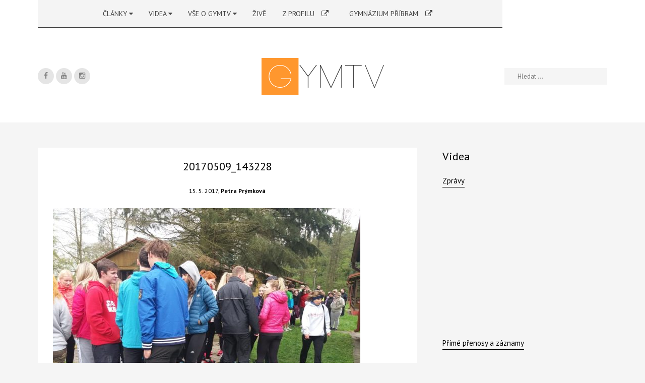

--- FILE ---
content_type: text/html; charset=UTF-8
request_url: http://gymtv.pb.cz/sportovni-kurz-opet-po-roce/20170509_143228/
body_size: 22797
content:
<!DOCTYPE html>
<html lang="cs" class="no-js interpol-sticky-header-yes yes-responsive">
<head>
<meta charset="UTF-8">
<meta name="viewport" content="width=device-width, user-scalable=no, initial-scale=1.0, minimum-scale=1.0, maximum-scale=1.0">
<link rel="profile" href="http://gmpg.org/xfn/11">
<link rel="pingback" href="http://gymtv.pb.cz/xmlrpc.php">
<link rel="shortcut icon" href="http://gymtv.pb.cz/fotografie/2016/12/favicon_logo.png">

<script>(function(){document.documentElement.className+=' js'})();</script>

<title>20170509_143228 &#8211; GymTV</title>

	  <meta name='robots' content='max-image-preview:large' />
<link rel='dns-prefetch' href='//fonts.googleapis.com' />
<link rel="alternate" type="application/rss+xml" title="GymTV &raquo; RSS zdroj" href="http://gymtv.pb.cz/feed/" />
<link rel="alternate" type="application/rss+xml" title="GymTV &raquo; RSS komentářů" href="http://gymtv.pb.cz/comments/feed/" />
<link rel="alternate" title="oEmbed (JSON)" type="application/json+oembed" href="http://gymtv.pb.cz/wp-json/oembed/1.0/embed?url=http%3A%2F%2Fgymtv.pb.cz%2Fsportovni-kurz-opet-po-roce%2F20170509_143228%2F" />
<link rel="alternate" title="oEmbed (XML)" type="text/xml+oembed" href="http://gymtv.pb.cz/wp-json/oembed/1.0/embed?url=http%3A%2F%2Fgymtv.pb.cz%2Fsportovni-kurz-opet-po-roce%2F20170509_143228%2F&#038;format=xml" />
<style id='wp-img-auto-sizes-contain-inline-css' type='text/css'>
img:is([sizes=auto i],[sizes^="auto," i]){contain-intrinsic-size:3000px 1500px}
/*# sourceURL=wp-img-auto-sizes-contain-inline-css */
</style>
<style id='wp-emoji-styles-inline-css' type='text/css'>

	img.wp-smiley, img.emoji {
		display: inline !important;
		border: none !important;
		box-shadow: none !important;
		height: 1em !important;
		width: 1em !important;
		margin: 0 0.07em !important;
		vertical-align: -0.1em !important;
		background: none !important;
		padding: 0 !important;
	}
/*# sourceURL=wp-emoji-styles-inline-css */
</style>
<style id='wp-block-library-inline-css' type='text/css'>
:root{--wp-block-synced-color:#7a00df;--wp-block-synced-color--rgb:122,0,223;--wp-bound-block-color:var(--wp-block-synced-color);--wp-editor-canvas-background:#ddd;--wp-admin-theme-color:#007cba;--wp-admin-theme-color--rgb:0,124,186;--wp-admin-theme-color-darker-10:#006ba1;--wp-admin-theme-color-darker-10--rgb:0,107,160.5;--wp-admin-theme-color-darker-20:#005a87;--wp-admin-theme-color-darker-20--rgb:0,90,135;--wp-admin-border-width-focus:2px}@media (min-resolution:192dpi){:root{--wp-admin-border-width-focus:1.5px}}.wp-element-button{cursor:pointer}:root .has-very-light-gray-background-color{background-color:#eee}:root .has-very-dark-gray-background-color{background-color:#313131}:root .has-very-light-gray-color{color:#eee}:root .has-very-dark-gray-color{color:#313131}:root .has-vivid-green-cyan-to-vivid-cyan-blue-gradient-background{background:linear-gradient(135deg,#00d084,#0693e3)}:root .has-purple-crush-gradient-background{background:linear-gradient(135deg,#34e2e4,#4721fb 50%,#ab1dfe)}:root .has-hazy-dawn-gradient-background{background:linear-gradient(135deg,#faaca8,#dad0ec)}:root .has-subdued-olive-gradient-background{background:linear-gradient(135deg,#fafae1,#67a671)}:root .has-atomic-cream-gradient-background{background:linear-gradient(135deg,#fdd79a,#004a59)}:root .has-nightshade-gradient-background{background:linear-gradient(135deg,#330968,#31cdcf)}:root .has-midnight-gradient-background{background:linear-gradient(135deg,#020381,#2874fc)}:root{--wp--preset--font-size--normal:16px;--wp--preset--font-size--huge:42px}.has-regular-font-size{font-size:1em}.has-larger-font-size{font-size:2.625em}.has-normal-font-size{font-size:var(--wp--preset--font-size--normal)}.has-huge-font-size{font-size:var(--wp--preset--font-size--huge)}:root .has-text-align-center{text-align:center}:root .has-text-align-left{text-align:left}:root .has-text-align-right{text-align:right}.has-fit-text{white-space:nowrap!important}#end-resizable-editor-section{display:none}.aligncenter{clear:both}.items-justified-left{justify-content:flex-start}.items-justified-center{justify-content:center}.items-justified-right{justify-content:flex-end}.items-justified-space-between{justify-content:space-between}.screen-reader-text{word-wrap:normal!important;border:0;clip-path:inset(50%);height:1px;margin:-1px;overflow:hidden;padding:0;position:absolute;width:1px}.screen-reader-text:focus{background-color:#ddd;clip-path:none;color:#444;display:block;font-size:1em;height:auto;left:5px;line-height:normal;padding:15px 23px 14px;text-decoration:none;top:5px;width:auto;z-index:100000}html :where(.has-border-color){border-style:solid}html :where([style*=border-top-color]){border-top-style:solid}html :where([style*=border-right-color]){border-right-style:solid}html :where([style*=border-bottom-color]){border-bottom-style:solid}html :where([style*=border-left-color]){border-left-style:solid}html :where([style*=border-width]){border-style:solid}html :where([style*=border-top-width]){border-top-style:solid}html :where([style*=border-right-width]){border-right-style:solid}html :where([style*=border-bottom-width]){border-bottom-style:solid}html :where([style*=border-left-width]){border-left-style:solid}html :where(img[class*=wp-image-]){height:auto;max-width:100%}:where(figure){margin:0 0 1em}html :where(.is-position-sticky){--wp-admin--admin-bar--position-offset:var(--wp-admin--admin-bar--height,0px)}@media screen and (max-width:600px){html :where(.is-position-sticky){--wp-admin--admin-bar--position-offset:0px}}

/*# sourceURL=wp-block-library-inline-css */
</style><style id='global-styles-inline-css' type='text/css'>
:root{--wp--preset--aspect-ratio--square: 1;--wp--preset--aspect-ratio--4-3: 4/3;--wp--preset--aspect-ratio--3-4: 3/4;--wp--preset--aspect-ratio--3-2: 3/2;--wp--preset--aspect-ratio--2-3: 2/3;--wp--preset--aspect-ratio--16-9: 16/9;--wp--preset--aspect-ratio--9-16: 9/16;--wp--preset--color--black: #000000;--wp--preset--color--cyan-bluish-gray: #abb8c3;--wp--preset--color--white: #ffffff;--wp--preset--color--pale-pink: #f78da7;--wp--preset--color--vivid-red: #cf2e2e;--wp--preset--color--luminous-vivid-orange: #ff6900;--wp--preset--color--luminous-vivid-amber: #fcb900;--wp--preset--color--light-green-cyan: #7bdcb5;--wp--preset--color--vivid-green-cyan: #00d084;--wp--preset--color--pale-cyan-blue: #8ed1fc;--wp--preset--color--vivid-cyan-blue: #0693e3;--wp--preset--color--vivid-purple: #9b51e0;--wp--preset--gradient--vivid-cyan-blue-to-vivid-purple: linear-gradient(135deg,rgb(6,147,227) 0%,rgb(155,81,224) 100%);--wp--preset--gradient--light-green-cyan-to-vivid-green-cyan: linear-gradient(135deg,rgb(122,220,180) 0%,rgb(0,208,130) 100%);--wp--preset--gradient--luminous-vivid-amber-to-luminous-vivid-orange: linear-gradient(135deg,rgb(252,185,0) 0%,rgb(255,105,0) 100%);--wp--preset--gradient--luminous-vivid-orange-to-vivid-red: linear-gradient(135deg,rgb(255,105,0) 0%,rgb(207,46,46) 100%);--wp--preset--gradient--very-light-gray-to-cyan-bluish-gray: linear-gradient(135deg,rgb(238,238,238) 0%,rgb(169,184,195) 100%);--wp--preset--gradient--cool-to-warm-spectrum: linear-gradient(135deg,rgb(74,234,220) 0%,rgb(151,120,209) 20%,rgb(207,42,186) 40%,rgb(238,44,130) 60%,rgb(251,105,98) 80%,rgb(254,248,76) 100%);--wp--preset--gradient--blush-light-purple: linear-gradient(135deg,rgb(255,206,236) 0%,rgb(152,150,240) 100%);--wp--preset--gradient--blush-bordeaux: linear-gradient(135deg,rgb(254,205,165) 0%,rgb(254,45,45) 50%,rgb(107,0,62) 100%);--wp--preset--gradient--luminous-dusk: linear-gradient(135deg,rgb(255,203,112) 0%,rgb(199,81,192) 50%,rgb(65,88,208) 100%);--wp--preset--gradient--pale-ocean: linear-gradient(135deg,rgb(255,245,203) 0%,rgb(182,227,212) 50%,rgb(51,167,181) 100%);--wp--preset--gradient--electric-grass: linear-gradient(135deg,rgb(202,248,128) 0%,rgb(113,206,126) 100%);--wp--preset--gradient--midnight: linear-gradient(135deg,rgb(2,3,129) 0%,rgb(40,116,252) 100%);--wp--preset--font-size--small: 13px;--wp--preset--font-size--medium: 20px;--wp--preset--font-size--large: 36px;--wp--preset--font-size--x-large: 42px;--wp--preset--spacing--20: 0.44rem;--wp--preset--spacing--30: 0.67rem;--wp--preset--spacing--40: 1rem;--wp--preset--spacing--50: 1.5rem;--wp--preset--spacing--60: 2.25rem;--wp--preset--spacing--70: 3.38rem;--wp--preset--spacing--80: 5.06rem;--wp--preset--shadow--natural: 6px 6px 9px rgba(0, 0, 0, 0.2);--wp--preset--shadow--deep: 12px 12px 50px rgba(0, 0, 0, 0.4);--wp--preset--shadow--sharp: 6px 6px 0px rgba(0, 0, 0, 0.2);--wp--preset--shadow--outlined: 6px 6px 0px -3px rgb(255, 255, 255), 6px 6px rgb(0, 0, 0);--wp--preset--shadow--crisp: 6px 6px 0px rgb(0, 0, 0);}:where(body) { margin: 0; }:where(.is-layout-flex){gap: 0.5em;}:where(.is-layout-grid){gap: 0.5em;}body .is-layout-flex{display: flex;}.is-layout-flex{flex-wrap: wrap;align-items: center;}.is-layout-flex > :is(*, div){margin: 0;}body .is-layout-grid{display: grid;}.is-layout-grid > :is(*, div){margin: 0;}body{padding-top: 0px;padding-right: 0px;padding-bottom: 0px;padding-left: 0px;}a:where(:not(.wp-element-button)){text-decoration: underline;}:root :where(.wp-element-button, .wp-block-button__link){background-color: #32373c;border-width: 0;color: #fff;font-family: inherit;font-size: inherit;font-style: inherit;font-weight: inherit;letter-spacing: inherit;line-height: inherit;padding-top: calc(0.667em + 2px);padding-right: calc(1.333em + 2px);padding-bottom: calc(0.667em + 2px);padding-left: calc(1.333em + 2px);text-decoration: none;text-transform: inherit;}.has-black-color{color: var(--wp--preset--color--black) !important;}.has-cyan-bluish-gray-color{color: var(--wp--preset--color--cyan-bluish-gray) !important;}.has-white-color{color: var(--wp--preset--color--white) !important;}.has-pale-pink-color{color: var(--wp--preset--color--pale-pink) !important;}.has-vivid-red-color{color: var(--wp--preset--color--vivid-red) !important;}.has-luminous-vivid-orange-color{color: var(--wp--preset--color--luminous-vivid-orange) !important;}.has-luminous-vivid-amber-color{color: var(--wp--preset--color--luminous-vivid-amber) !important;}.has-light-green-cyan-color{color: var(--wp--preset--color--light-green-cyan) !important;}.has-vivid-green-cyan-color{color: var(--wp--preset--color--vivid-green-cyan) !important;}.has-pale-cyan-blue-color{color: var(--wp--preset--color--pale-cyan-blue) !important;}.has-vivid-cyan-blue-color{color: var(--wp--preset--color--vivid-cyan-blue) !important;}.has-vivid-purple-color{color: var(--wp--preset--color--vivid-purple) !important;}.has-black-background-color{background-color: var(--wp--preset--color--black) !important;}.has-cyan-bluish-gray-background-color{background-color: var(--wp--preset--color--cyan-bluish-gray) !important;}.has-white-background-color{background-color: var(--wp--preset--color--white) !important;}.has-pale-pink-background-color{background-color: var(--wp--preset--color--pale-pink) !important;}.has-vivid-red-background-color{background-color: var(--wp--preset--color--vivid-red) !important;}.has-luminous-vivid-orange-background-color{background-color: var(--wp--preset--color--luminous-vivid-orange) !important;}.has-luminous-vivid-amber-background-color{background-color: var(--wp--preset--color--luminous-vivid-amber) !important;}.has-light-green-cyan-background-color{background-color: var(--wp--preset--color--light-green-cyan) !important;}.has-vivid-green-cyan-background-color{background-color: var(--wp--preset--color--vivid-green-cyan) !important;}.has-pale-cyan-blue-background-color{background-color: var(--wp--preset--color--pale-cyan-blue) !important;}.has-vivid-cyan-blue-background-color{background-color: var(--wp--preset--color--vivid-cyan-blue) !important;}.has-vivid-purple-background-color{background-color: var(--wp--preset--color--vivid-purple) !important;}.has-black-border-color{border-color: var(--wp--preset--color--black) !important;}.has-cyan-bluish-gray-border-color{border-color: var(--wp--preset--color--cyan-bluish-gray) !important;}.has-white-border-color{border-color: var(--wp--preset--color--white) !important;}.has-pale-pink-border-color{border-color: var(--wp--preset--color--pale-pink) !important;}.has-vivid-red-border-color{border-color: var(--wp--preset--color--vivid-red) !important;}.has-luminous-vivid-orange-border-color{border-color: var(--wp--preset--color--luminous-vivid-orange) !important;}.has-luminous-vivid-amber-border-color{border-color: var(--wp--preset--color--luminous-vivid-amber) !important;}.has-light-green-cyan-border-color{border-color: var(--wp--preset--color--light-green-cyan) !important;}.has-vivid-green-cyan-border-color{border-color: var(--wp--preset--color--vivid-green-cyan) !important;}.has-pale-cyan-blue-border-color{border-color: var(--wp--preset--color--pale-cyan-blue) !important;}.has-vivid-cyan-blue-border-color{border-color: var(--wp--preset--color--vivid-cyan-blue) !important;}.has-vivid-purple-border-color{border-color: var(--wp--preset--color--vivid-purple) !important;}.has-vivid-cyan-blue-to-vivid-purple-gradient-background{background: var(--wp--preset--gradient--vivid-cyan-blue-to-vivid-purple) !important;}.has-light-green-cyan-to-vivid-green-cyan-gradient-background{background: var(--wp--preset--gradient--light-green-cyan-to-vivid-green-cyan) !important;}.has-luminous-vivid-amber-to-luminous-vivid-orange-gradient-background{background: var(--wp--preset--gradient--luminous-vivid-amber-to-luminous-vivid-orange) !important;}.has-luminous-vivid-orange-to-vivid-red-gradient-background{background: var(--wp--preset--gradient--luminous-vivid-orange-to-vivid-red) !important;}.has-very-light-gray-to-cyan-bluish-gray-gradient-background{background: var(--wp--preset--gradient--very-light-gray-to-cyan-bluish-gray) !important;}.has-cool-to-warm-spectrum-gradient-background{background: var(--wp--preset--gradient--cool-to-warm-spectrum) !important;}.has-blush-light-purple-gradient-background{background: var(--wp--preset--gradient--blush-light-purple) !important;}.has-blush-bordeaux-gradient-background{background: var(--wp--preset--gradient--blush-bordeaux) !important;}.has-luminous-dusk-gradient-background{background: var(--wp--preset--gradient--luminous-dusk) !important;}.has-pale-ocean-gradient-background{background: var(--wp--preset--gradient--pale-ocean) !important;}.has-electric-grass-gradient-background{background: var(--wp--preset--gradient--electric-grass) !important;}.has-midnight-gradient-background{background: var(--wp--preset--gradient--midnight) !important;}.has-small-font-size{font-size: var(--wp--preset--font-size--small) !important;}.has-medium-font-size{font-size: var(--wp--preset--font-size--medium) !important;}.has-large-font-size{font-size: var(--wp--preset--font-size--large) !important;}.has-x-large-font-size{font-size: var(--wp--preset--font-size--x-large) !important;}
/*# sourceURL=global-styles-inline-css */
</style>

<style id='classic-theme-styles-inline-css' type='text/css'>
.wp-block-button__link{background-color:#32373c;border-radius:9999px;box-shadow:none;color:#fff;font-size:1.125em;padding:calc(.667em + 2px) calc(1.333em + 2px);text-decoration:none}.wp-block-file__button{background:#32373c;color:#fff}.wp-block-accordion-heading{margin:0}.wp-block-accordion-heading__toggle{background-color:inherit!important;color:inherit!important}.wp-block-accordion-heading__toggle:not(:focus-visible){outline:none}.wp-block-accordion-heading__toggle:focus,.wp-block-accordion-heading__toggle:hover{background-color:inherit!important;border:none;box-shadow:none;color:inherit;padding:var(--wp--preset--spacing--20,1em) 0;text-decoration:none}.wp-block-accordion-heading__toggle:focus-visible{outline:auto;outline-offset:0}
/*# sourceURL=http://gymtv.pb.cz/wp-content/plugins/gutenberg/build/styles/block-library/classic.min.css */
</style>
<link rel='stylesheet' id='contact-form-7-css' href='http://gymtv.pb.cz/wp-content/plugins/contact-form-7/includes/css/styles.css?ver=6.1.4' type='text/css' media='all' />
<link rel='stylesheet' id='dashicons-css' href='http://gymtv.pb.cz/wp-includes/css/dashicons.min.css?ver=54548048d69a1489b75cca51fd533e33' type='text/css' media='all' />
<link rel='stylesheet' id='wpmm_fontawesome_css-css' href='http://gymtv.pb.cz/wp-content/plugins/wp-megamenu/assets/font-awesome-4.7.0/css/font-awesome.min.css?ver=4.7.0' type='text/css' media='all' />
<link rel='stylesheet' id='wpmm_icofont_css-css' href='http://gymtv.pb.cz/wp-content/plugins/wp-megamenu/assets/icofont/icofont.min.css?ver=1.0.1' type='text/css' media='all' />
<link rel='stylesheet' id='wpmm_css-css' href='http://gymtv.pb.cz/wp-content/plugins/wp-megamenu/assets/css/wpmm.css?ver=1.4.2' type='text/css' media='all' />
<link rel='stylesheet' id='wp_megamenu_generated_css-css' href='http://gymtv.pb.cz/fotografie/wp-megamenu/wp-megamenu.css?ver=1.4.2' type='text/css' media='all' />
<link rel='stylesheet' id='featuresbox_css-css' href='http://gymtv.pb.cz/wp-content/plugins/wp-megamenu/addons/wpmm-featuresbox/wpmm-featuresbox.css?ver=1' type='text/css' media='all' />
<link rel='stylesheet' id='postgrid_css-css' href='http://gymtv.pb.cz/wp-content/plugins/wp-megamenu/addons/wpmm-gridpost/wpmm-gridpost.css?ver=1' type='text/css' media='all' />
<link rel='stylesheet' id='wp-lightbox-2.min.css-css' href='http://gymtv.pb.cz/wp-content/plugins/wp-lightbox-2/styles/lightbox.min.cs_CZ.css?ver=1.3.4' type='text/css' media='all' />
<link rel='stylesheet' id='interpol-style-css' href='http://gymtv.pb.cz/wp-content/themes/interpol/style.css?ver=54548048d69a1489b75cca51fd533e33' type='text/css' media='all' />
<link rel='stylesheet' id='interpol-fontawesome-css' href='http://gymtv.pb.cz/wp-content/themes/interpol/fonts/font-awesome.min.css?ver=54548048d69a1489b75cca51fd533e33' type='text/css' media='all' />
<link rel='stylesheet' id='interpol-google-font-css' href='http://fonts.googleapis.com/css?family=PT+Sans%3A400%2C700%2C400italic%2C700italic&#038;ver=6.9' type='text/css' media='all' />
<link rel='stylesheet' id='lgc-unsemantic-grid-responsive-tablet-css' href='http://gymtv.pb.cz/wp-content/plugins/lightweight-grid-columns/css/unsemantic-grid-responsive-tablet.css?ver=1.0' type='text/css' media='all' />
<link rel='stylesheet' id='roboto-css' href='//fonts.googleapis.com/css?family=Roboto%3A100%2C100italic%2C300%2C300italic%2Cregular%2Citalic%2C500%2C500italic%2C700%2C700italic%2C900%2C900italic&#038;ver=1.4.2' type='text/css' media='all' />
<link rel='stylesheet' id='pt-sans-css' href='//fonts.googleapis.com/css?family=PT+Sans%3Aregular%2Citalic%2C700%2C700italic&#038;ver=1.4.2' type='text/css' media='all' />
<script type="text/javascript" src="http://gymtv.pb.cz/wp-includes/js/jquery/jquery.min.js?ver=3.7.1" id="jquery-core-js"></script>
<script type="text/javascript" src="http://gymtv.pb.cz/wp-includes/js/jquery/jquery-migrate.min.js?ver=3.4.1" id="jquery-migrate-js"></script>
<script type="text/javascript" id="3d-flip-book-client-locale-loader-js-extra">
/* <![CDATA[ */
var FB3D_CLIENT_LOCALE = {"ajaxurl":"http://gymtv.pb.cz/wp-admin/admin-ajax.php","dictionary":{"Table of contents":"Table of contents","Close":"Close","Bookmarks":"Bookmarks","Thumbnails":"Thumbnails","Search":"Search","Share":"Share","Facebook":"Facebook","Twitter":"Twitter","Email":"Email","Play":"Play","Previous page":"Previous page","Next page":"Next page","Zoom in":"Zoom in","Zoom out":"Zoom out","Fit view":"Fit view","Auto play":"Auto play","Full screen":"Full screen","More":"More","Smart pan":"Smart pan","Single page":"Single page","Sounds":"Sounds","Stats":"Stats","Print":"Print","Download":"Download","Goto first page":"Goto first page","Goto last page":"Goto last page"},"images":"http://gymtv.pb.cz/wp-content/plugins/interactive-3d-flipbook-powered-physics-engine/assets/images/","jsData":{"urls":[],"posts":{"ids_mis":[],"ids":[]},"pages":[],"firstPages":[],"bookCtrlProps":[],"bookTemplates":[]},"key":"3d-flip-book","pdfJS":{"pdfJsLib":"http://gymtv.pb.cz/wp-content/plugins/interactive-3d-flipbook-powered-physics-engine/assets/js/pdf.min.js?ver=4.3.136","pdfJsWorker":"http://gymtv.pb.cz/wp-content/plugins/interactive-3d-flipbook-powered-physics-engine/assets/js/pdf.worker.js?ver=4.3.136","stablePdfJsLib":"http://gymtv.pb.cz/wp-content/plugins/interactive-3d-flipbook-powered-physics-engine/assets/js/stable/pdf.min.js?ver=2.5.207","stablePdfJsWorker":"http://gymtv.pb.cz/wp-content/plugins/interactive-3d-flipbook-powered-physics-engine/assets/js/stable/pdf.worker.js?ver=2.5.207","pdfJsCMapUrl":"http://gymtv.pb.cz/wp-content/plugins/interactive-3d-flipbook-powered-physics-engine/assets/cmaps/"},"cacheurl":"http://gymtv.pb.cz/fotografie/3d-flip-book/cache/","pluginsurl":"http://gymtv.pb.cz/wp-content/plugins/","pluginurl":"http://gymtv.pb.cz/wp-content/plugins/interactive-3d-flipbook-powered-physics-engine/","thumbnailSize":{"width":"290","height":"290"},"version":"1.16.17"};
//# sourceURL=3d-flip-book-client-locale-loader-js-extra
/* ]]> */
</script>
<script type="text/javascript" src="http://gymtv.pb.cz/wp-content/plugins/interactive-3d-flipbook-powered-physics-engine/assets/js/client-locale-loader.js?ver=1.16.17" id="3d-flip-book-client-locale-loader-js" async="async" data-wp-strategy="async"></script>
<script type="text/javascript" src="http://gymtv.pb.cz/wp-content/plugins/wp-megamenu/addons/wpmm-featuresbox/wpmm-featuresbox.js?ver=1" id="featuresbox-style-js"></script>
<script type="text/javascript" id="postgrid-style-js-extra">
/* <![CDATA[ */
var postgrid_ajax_load = {"ajax_url":"http://gymtv.pb.cz/wp-admin/admin-ajax.php","redirecturl":"http://gymtv.pb.cz/"};
//# sourceURL=postgrid-style-js-extra
/* ]]> */
</script>
<script type="text/javascript" src="http://gymtv.pb.cz/wp-content/plugins/wp-megamenu/addons/wpmm-gridpost/wpmm-gridpost.js?ver=1" id="postgrid-style-js"></script>
<link rel="https://api.w.org/" href="http://gymtv.pb.cz/wp-json/" /><link rel="alternate" title="JSON" type="application/json" href="http://gymtv.pb.cz/wp-json/wp/v2/media/32815" /><link rel="EditURI" type="application/rsd+xml" title="RSD" href="http://gymtv.pb.cz/xmlrpc.php?rsd" />
<link rel="canonical" href="http://gymtv.pb.cz/sportovni-kurz-opet-po-roce/20170509_143228/" />
		<!--[if lt IE 9]>
			<link rel="stylesheet" href="http://gymtv.pb.cz/wp-content/plugins/lightweight-grid-columns/css/ie.min.css" />
		<![endif]-->
	<style>.wp-megamenu-wrap &gt; ul.wp-megamenu &gt; li.wpmm_mega_menu &gt; .wpmm-strees-row-container 
                        &gt; ul.wp-megamenu-sub-menu { width: 1000pxpx !important;}.wp-megamenu &gt; li.wp-megamenu-item-22967.wpmm-item-fixed-width  &gt; ul.wp-megamenu-sub-menu { width: 1000pxpx !important;left: calc(100% - 500px - 20px) !important}.wp-megamenu-wrap .wpmm-nav-wrap &gt; ul.wp-megamenu li.wpmm_dropdown_menu ul.wp-megamenu-sub-menu li.menu-item-has-children.wp-megamenu-item-22967.wpmm-submenu-left &gt; ul.wp-megamenu-sub-menu {right: 100%;}.wpmm-nav-wrap ul.wp-megamenu&gt;li ul.wp-megamenu-sub-menu #wp-megamenu-item-22967&gt;a { text-align: left !important;}.wpmm-nav-wrap .wp-megamenu&gt;li&gt;ul.wp-megamenu-sub-menu li#wp-megamenu-item-22967&gt;a { }li#wp-megamenu-item-22967&gt; ul ul ul&gt; li { width: 100%; display: inline-block;} li#wp-megamenu-item-22967 a { }#wp-megamenu-item-22967&gt; .wp-megamenu-sub-menu { }.wp-megamenu-wrap &gt; ul.wp-megamenu &gt; li.wpmm_mega_menu &gt; .wpmm-strees-row-container 
                        &gt; ul.wp-megamenu-sub-menu { width: 100% !important;}.wp-megamenu &gt; li.wp-megamenu-item-14388.wpmm-item-fixed-width  &gt; ul.wp-megamenu-sub-menu { width: 100% !important;}.wp-megamenu-wrap .wpmm-nav-wrap &gt; ul.wp-megamenu li.wpmm_dropdown_menu ul.wp-megamenu-sub-menu li.menu-item-has-children.wp-megamenu-item-14388.wpmm-submenu-right &gt; ul.wp-megamenu-sub-menu {left: 100%;}.wpmm-nav-wrap ul.wp-megamenu&gt;li ul.wp-megamenu-sub-menu #wp-megamenu-item-14388&gt;a { text-align: left !important;}.wpmm-nav-wrap .wp-megamenu&gt;li&gt;ul.wp-megamenu-sub-menu li#wp-megamenu-item-14388&gt;a { }li#wp-megamenu-item-14388&gt; ul ul ul&gt; li { margin-left: px !important;width: 100%; display: inline-block;} li#wp-megamenu-item-14388 a { padding-left: px !important;}#wp-megamenu-item-14388&gt; .wp-megamenu-sub-menu { padding-left: px !important;}.wp-megamenu-wrap &gt; ul.wp-megamenu &gt; li.wpmm_mega_menu &gt; .wpmm-strees-row-container 
                        &gt; ul.wp-megamenu-sub-menu { width: 1000pxpx !important;}.wp-megamenu &gt; li.wp-megamenu-item-22977.wpmm-item-fixed-width  &gt; ul.wp-megamenu-sub-menu { width: 1000pxpx !important;left: calc(100% - 500px - 20px) !important}.wpmm-nav-wrap ul.wp-megamenu&gt;li ul.wp-megamenu-sub-menu #wp-megamenu-item-22977&gt;a { }.wpmm-nav-wrap .wp-megamenu&gt;li&gt;ul.wp-megamenu-sub-menu li#wp-megamenu-item-22977&gt;a { }li#wp-megamenu-item-22977&gt; ul ul ul&gt; li { width: 100%; display: inline-block;} li#wp-megamenu-item-22977 a { }#wp-megamenu-item-22977&gt; .wp-megamenu-sub-menu { }.wp-megamenu-wrap &gt; ul.wp-megamenu &gt; li.wpmm_mega_menu &gt; .wpmm-strees-row-container 
                        &gt; ul.wp-megamenu-sub-menu { width: 100% !important;}.wp-megamenu &gt; li.wp-megamenu-item-36436.wpmm-item-fixed-width  &gt; ul.wp-megamenu-sub-menu { width: 100% !important;}.wpmm-nav-wrap ul.wp-megamenu&gt;li ul.wp-megamenu-sub-menu #wp-megamenu-item-36436&gt;a { }.wpmm-nav-wrap .wp-megamenu&gt;li&gt;ul.wp-megamenu-sub-menu li#wp-megamenu-item-36436&gt;a { }li#wp-megamenu-item-36436&gt; ul ul ul&gt; li { width: 100%; display: inline-block;} li#wp-megamenu-item-36436 a { }#wp-megamenu-item-36436&gt; .wp-megamenu-sub-menu { }.wp-megamenu-wrap &gt; ul.wp-megamenu &gt; li.wpmm_mega_menu &gt; .wpmm-strees-row-container 
                        &gt; ul.wp-megamenu-sub-menu { width: 100% !important;}.wp-megamenu &gt; li.wp-megamenu-item-36441.wpmm-item-fixed-width  &gt; ul.wp-megamenu-sub-menu { width: 100% !important;}.wp-megamenu-wrap .wpmm-nav-wrap &gt; ul.wp-megamenu li.wpmm_dropdown_menu ul.wp-megamenu-sub-menu li.menu-item-has-children.wp-megamenu-item-36441.wpmm-submenu-right &gt; ul.wp-megamenu-sub-menu {left: 100%;}.wpmm-nav-wrap ul.wp-megamenu&gt;li ul.wp-megamenu-sub-menu #wp-megamenu-item-36441&gt;a { text-align: left !important;}.wpmm-nav-wrap .wp-megamenu&gt;li&gt;ul.wp-megamenu-sub-menu li#wp-megamenu-item-36441&gt;a { }li#wp-megamenu-item-36441&gt; ul ul ul&gt; li { width: 100%; display: inline-block;} li#wp-megamenu-item-36441 a { }#wp-megamenu-item-36441&gt; .wp-megamenu-sub-menu { }.wp-megamenu-wrap &gt; ul.wp-megamenu &gt; li.wpmm_mega_menu &gt; .wpmm-strees-row-container 
                        &gt; ul.wp-megamenu-sub-menu { width: 100% !important;}.wp-megamenu &gt; li.wp-megamenu-item-36442.wpmm-item-fixed-width  &gt; ul.wp-megamenu-sub-menu { width: 100% !important;}.wpmm-nav-wrap ul.wp-megamenu&gt;li ul.wp-megamenu-sub-menu #wp-megamenu-item-36442&gt;a { }.wpmm-nav-wrap .wp-megamenu&gt;li&gt;ul.wp-megamenu-sub-menu li#wp-megamenu-item-36442&gt;a { }li#wp-megamenu-item-36442&gt; ul ul ul&gt; li { width: 100%; display: inline-block;} li#wp-megamenu-item-36442 a { }#wp-megamenu-item-36442&gt; .wp-megamenu-sub-menu { }.wp-megamenu-wrap &gt; ul.wp-megamenu &gt; li.wpmm_mega_menu &gt; .wpmm-strees-row-container 
                        &gt; ul.wp-megamenu-sub-menu { width: 100% !important;}.wp-megamenu &gt; li.wp-megamenu-item-22968.wpmm-item-fixed-width  &gt; ul.wp-megamenu-sub-menu { width: 100% !important;}.wpmm-nav-wrap ul.wp-megamenu&gt;li ul.wp-megamenu-sub-menu #wp-megamenu-item-22968&gt;a { }.wpmm-nav-wrap .wp-megamenu&gt;li&gt;ul.wp-megamenu-sub-menu li#wp-megamenu-item-22968&gt;a { }li#wp-megamenu-item-22968&gt; ul ul ul&gt; li { width: 100%; display: inline-block;} li#wp-megamenu-item-22968 a { }#wp-megamenu-item-22968&gt; .wp-megamenu-sub-menu { }.wp-megamenu-wrap &gt; ul.wp-megamenu &gt; li.wpmm_mega_menu &gt; .wpmm-strees-row-container 
                        &gt; ul.wp-megamenu-sub-menu { width: 100% !important;}.wp-megamenu &gt; li.wp-megamenu-item-22972.wpmm-item-fixed-width  &gt; ul.wp-megamenu-sub-menu { width: 100% !important;}.wpmm-nav-wrap ul.wp-megamenu&gt;li ul.wp-megamenu-sub-menu #wp-megamenu-item-22972&gt;a { }.wpmm-nav-wrap .wp-megamenu&gt;li&gt;ul.wp-megamenu-sub-menu li#wp-megamenu-item-22972&gt;a { }li#wp-megamenu-item-22972&gt; ul ul ul&gt; li { width: 100%; display: inline-block;} li#wp-megamenu-item-22972 a { }#wp-megamenu-item-22972&gt; .wp-megamenu-sub-menu { }.wp-megamenu-wrap &gt; ul.wp-megamenu &gt; li.wpmm_mega_menu &gt; .wpmm-strees-row-container 
                        &gt; ul.wp-megamenu-sub-menu { width: 100% !important;}.wp-megamenu &gt; li.wp-megamenu-item-36443.wpmm-item-fixed-width  &gt; ul.wp-megamenu-sub-menu { width: 100% !important;}.wp-megamenu-wrap .wpmm-nav-wrap &gt; ul.wp-megamenu li.wpmm_dropdown_menu ul.wp-megamenu-sub-menu li.menu-item-has-children.wp-megamenu-item-36443.wpmm-submenu-right &gt; ul.wp-megamenu-sub-menu {left: 100%;}.wpmm-nav-wrap ul.wp-megamenu&gt;li ul.wp-megamenu-sub-menu #wp-megamenu-item-36443&gt;a { text-align: left !important;}.wpmm-nav-wrap .wp-megamenu&gt;li&gt;ul.wp-megamenu-sub-menu li#wp-megamenu-item-36443&gt;a { }li#wp-megamenu-item-36443&gt; ul ul ul&gt; li { width: 100%; display: inline-block;} li#wp-megamenu-item-36443 a { }#wp-megamenu-item-36443&gt; .wp-megamenu-sub-menu { }.wp-megamenu-wrap &gt; ul.wp-megamenu &gt; li.wpmm_mega_menu &gt; .wpmm-strees-row-container 
                        &gt; ul.wp-megamenu-sub-menu { width: 100% !important;}.wp-megamenu &gt; li.wp-megamenu-item-42399.wpmm-item-fixed-width  &gt; ul.wp-megamenu-sub-menu { width: 100% !important;}.wp-megamenu-wrap .wpmm-nav-wrap &gt; ul.wp-megamenu li.wpmm_dropdown_menu ul.wp-megamenu-sub-menu li.menu-item-has-children.wp-megamenu-item-42399.wpmm-submenu-right &gt; ul.wp-megamenu-sub-menu {left: 100%;}.wpmm-nav-wrap ul.wp-megamenu&gt;li ul.wp-megamenu-sub-menu #wp-megamenu-item-42399&gt;a { text-align: left !important;}.wpmm-nav-wrap .wp-megamenu&gt;li&gt;ul.wp-megamenu-sub-menu li#wp-megamenu-item-42399&gt;a { }li#wp-megamenu-item-42399&gt; ul ul ul&gt; li { margin-left: px !important;width: 100%; display: inline-block;} li#wp-megamenu-item-42399 a { padding-left: px !important;}#wp-megamenu-item-42399&gt; .wp-megamenu-sub-menu { padding-left: px !important;}.wp-megamenu-wrap &gt; ul.wp-megamenu &gt; li.wpmm_mega_menu &gt; .wpmm-strees-row-container 
                        &gt; ul.wp-megamenu-sub-menu { width: 100% !important;}.wp-megamenu &gt; li.wp-megamenu-item-85473.wpmm-item-fixed-width  &gt; ul.wp-megamenu-sub-menu { width: 100% !important;}.wpmm-nav-wrap ul.wp-megamenu&gt;li ul.wp-megamenu-sub-menu #wp-megamenu-item-85473&gt;a { }.wpmm-nav-wrap .wp-megamenu&gt;li&gt;ul.wp-megamenu-sub-menu li#wp-megamenu-item-85473&gt;a { }li#wp-megamenu-item-85473&gt; ul ul ul&gt; li { width: 100%; display: inline-block;} li#wp-megamenu-item-85473 a { }#wp-megamenu-item-85473&gt; .wp-megamenu-sub-menu { }.wp-megamenu-wrap &gt; ul.wp-megamenu &gt; li.wpmm_mega_menu &gt; .wpmm-strees-row-container 
                        &gt; ul.wp-megamenu-sub-menu { width: 100% !important;}.wp-megamenu &gt; li.wp-megamenu-item-85477.wpmm-item-fixed-width  &gt; ul.wp-megamenu-sub-menu { width: 100% !important;}.wpmm-nav-wrap ul.wp-megamenu&gt;li ul.wp-megamenu-sub-menu #wp-megamenu-item-85477&gt;a { }.wpmm-nav-wrap .wp-megamenu&gt;li&gt;ul.wp-megamenu-sub-menu li#wp-megamenu-item-85477&gt;a { }li#wp-megamenu-item-85477&gt; ul ul ul&gt; li { width: 100%; display: inline-block;} li#wp-megamenu-item-85477 a { }#wp-megamenu-item-85477&gt; .wp-megamenu-sub-menu { }.wp-megamenu-wrap &gt; ul.wp-megamenu &gt; li.wpmm_mega_menu &gt; .wpmm-strees-row-container 
                        &gt; ul.wp-megamenu-sub-menu { width: 100% !important;}.wp-megamenu &gt; li.wp-megamenu-item-85485.wpmm-item-fixed-width  &gt; ul.wp-megamenu-sub-menu { width: 100% !important;}.wpmm-nav-wrap ul.wp-megamenu&gt;li ul.wp-megamenu-sub-menu #wp-megamenu-item-85485&gt;a { }.wpmm-nav-wrap .wp-megamenu&gt;li&gt;ul.wp-megamenu-sub-menu li#wp-megamenu-item-85485&gt;a { }li#wp-megamenu-item-85485&gt; ul ul ul&gt; li { width: 100%; display: inline-block;} li#wp-megamenu-item-85485 a { }#wp-megamenu-item-85485&gt; .wp-megamenu-sub-menu { }.wp-megamenu-wrap &gt; ul.wp-megamenu &gt; li.wpmm_mega_menu &gt; .wpmm-strees-row-container 
                        &gt; ul.wp-megamenu-sub-menu { width: 100% !important;}.wp-megamenu &gt; li.wp-megamenu-item-85490.wpmm-item-fixed-width  &gt; ul.wp-megamenu-sub-menu { width: 100% !important;}.wpmm-nav-wrap ul.wp-megamenu&gt;li ul.wp-megamenu-sub-menu #wp-megamenu-item-85490&gt;a { }.wpmm-nav-wrap .wp-megamenu&gt;li&gt;ul.wp-megamenu-sub-menu li#wp-megamenu-item-85490&gt;a { }li#wp-megamenu-item-85490&gt; ul ul ul&gt; li { width: 100%; display: inline-block;} li#wp-megamenu-item-85490 a { }#wp-megamenu-item-85490&gt; .wp-megamenu-sub-menu { }.wp-megamenu-wrap &gt; ul.wp-megamenu &gt; li.wpmm_mega_menu &gt; .wpmm-strees-row-container 
                        &gt; ul.wp-megamenu-sub-menu { width: 100% !important;}.wp-megamenu &gt; li.wp-megamenu-item-85491.wpmm-item-fixed-width  &gt; ul.wp-megamenu-sub-menu { width: 100% !important;}.wpmm-nav-wrap ul.wp-megamenu&gt;li ul.wp-megamenu-sub-menu #wp-megamenu-item-85491&gt;a { }.wpmm-nav-wrap .wp-megamenu&gt;li&gt;ul.wp-megamenu-sub-menu li#wp-megamenu-item-85491&gt;a { }li#wp-megamenu-item-85491&gt; ul ul ul&gt; li { width: 100%; display: inline-block;} li#wp-megamenu-item-85491 a { }#wp-megamenu-item-85491&gt; .wp-megamenu-sub-menu { }.wp-megamenu-wrap &gt; ul.wp-megamenu &gt; li.wpmm_mega_menu &gt; .wpmm-strees-row-container 
                        &gt; ul.wp-megamenu-sub-menu { width: 100% !important;}.wp-megamenu &gt; li.wp-megamenu-item-85492.wpmm-item-fixed-width  &gt; ul.wp-megamenu-sub-menu { width: 100% !important;}.wpmm-nav-wrap ul.wp-megamenu&gt;li ul.wp-megamenu-sub-menu #wp-megamenu-item-85492&gt;a { }.wpmm-nav-wrap .wp-megamenu&gt;li&gt;ul.wp-megamenu-sub-menu li#wp-megamenu-item-85492&gt;a { }li#wp-megamenu-item-85492&gt; ul ul ul&gt; li { width: 100%; display: inline-block;} li#wp-megamenu-item-85492 a { }#wp-megamenu-item-85492&gt; .wp-megamenu-sub-menu { }.wp-megamenu-wrap &gt; ul.wp-megamenu &gt; li.wpmm_mega_menu &gt; .wpmm-strees-row-container 
                        &gt; ul.wp-megamenu-sub-menu { width: 100% !important;}.wp-megamenu &gt; li.wp-megamenu-item-88052.wpmm-item-fixed-width  &gt; ul.wp-megamenu-sub-menu { width: 100% !important;}.wpmm-nav-wrap ul.wp-megamenu&gt;li ul.wp-megamenu-sub-menu #wp-megamenu-item-88052&gt;a { }.wpmm-nav-wrap .wp-megamenu&gt;li&gt;ul.wp-megamenu-sub-menu li#wp-megamenu-item-88052&gt;a { }li#wp-megamenu-item-88052&gt; ul ul ul&gt; li { width: 100%; display: inline-block;} li#wp-megamenu-item-88052 a { }#wp-megamenu-item-88052&gt; .wp-megamenu-sub-menu { }.wp-megamenu-wrap &gt; ul.wp-megamenu &gt; li.wpmm_mega_menu &gt; .wpmm-strees-row-container 
                        &gt; ul.wp-megamenu-sub-menu { width: 100% !important;}.wp-megamenu &gt; li.wp-megamenu-item-85501.wpmm-item-fixed-width  &gt; ul.wp-megamenu-sub-menu { width: 100% !important;}.wp-megamenu-wrap .wpmm-nav-wrap &gt; ul.wp-megamenu li.wpmm_dropdown_menu ul.wp-megamenu-sub-menu li.menu-item-has-children.wp-megamenu-item-85501.wpmm-submenu-right &gt; ul.wp-megamenu-sub-menu {left: 100%;}.wpmm-nav-wrap ul.wp-megamenu&gt;li ul.wp-megamenu-sub-menu #wp-megamenu-item-85501&gt;a { font-size: 16px !important;font-weight: 300 !important;text-align: left !important;}.wpmm-nav-wrap .wp-megamenu&gt;li&gt;ul.wp-megamenu-sub-menu li#wp-megamenu-item-85501&gt;a { }li#wp-megamenu-item-85501&gt; ul ul ul&gt; li { margin-left: px !important;width: 100%; display: inline-block;} li#wp-megamenu-item-85501 a { padding-left: px !important;}#wp-megamenu-item-85501&gt; .wp-megamenu-sub-menu { padding-left: px !important;}.wp-megamenu-wrap &gt; ul.wp-megamenu &gt; li.wpmm_mega_menu &gt; .wpmm-strees-row-container 
                        &gt; ul.wp-megamenu-sub-menu { width: 100% !important;}.wp-megamenu &gt; li.wp-megamenu-item-96283.wpmm-item-fixed-width  &gt; ul.wp-megamenu-sub-menu { width: 100% !important;}.wpmm-nav-wrap ul.wp-megamenu&gt;li ul.wp-megamenu-sub-menu #wp-megamenu-item-96283&gt;a { }.wpmm-nav-wrap .wp-megamenu&gt;li&gt;ul.wp-megamenu-sub-menu li#wp-megamenu-item-96283&gt;a { }li#wp-megamenu-item-96283&gt; ul ul ul&gt; li { width: 100%; display: inline-block;} li#wp-megamenu-item-96283 a { }#wp-megamenu-item-96283&gt; .wp-megamenu-sub-menu { }.wp-megamenu-wrap &gt; ul.wp-megamenu &gt; li.wpmm_mega_menu &gt; .wpmm-strees-row-container 
                        &gt; ul.wp-megamenu-sub-menu { width: 100% !important;}.wp-megamenu &gt; li.wp-megamenu-item-41633.wpmm-item-fixed-width  &gt; ul.wp-megamenu-sub-menu { width: 100% !important;}.wpmm-nav-wrap ul.wp-megamenu&gt;li ul.wp-megamenu-sub-menu #wp-megamenu-item-41633&gt;a { }.wpmm-nav-wrap .wp-megamenu&gt;li&gt;ul.wp-megamenu-sub-menu li#wp-megamenu-item-41633&gt;a { }li#wp-megamenu-item-41633&gt; ul ul ul&gt; li { width: 100%; display: inline-block;} li#wp-megamenu-item-41633 a { }#wp-megamenu-item-41633&gt; .wp-megamenu-sub-menu { }.wp-megamenu-wrap &gt; ul.wp-megamenu &gt; li.wpmm_mega_menu &gt; .wpmm-strees-row-container 
                        &gt; ul.wp-megamenu-sub-menu { width: 100% !important;}.wp-megamenu &gt; li.wp-megamenu-item-34794.wpmm-item-fixed-width  &gt; ul.wp-megamenu-sub-menu { width: 100% !important;}.wpmm-nav-wrap ul.wp-megamenu&gt;li ul.wp-megamenu-sub-menu #wp-megamenu-item-34794&gt;a { }.wpmm-nav-wrap .wp-megamenu&gt;li&gt;ul.wp-megamenu-sub-menu li#wp-megamenu-item-34794&gt;a { }li#wp-megamenu-item-34794&gt; ul ul ul&gt; li { width: 100%; display: inline-block;} li#wp-megamenu-item-34794 a { }#wp-megamenu-item-34794&gt; .wp-megamenu-sub-menu { }.wp-megamenu-wrap &gt; ul.wp-megamenu &gt; li.wpmm_mega_menu &gt; .wpmm-strees-row-container 
                        &gt; ul.wp-megamenu-sub-menu { width: 100% !important;}.wp-megamenu &gt; li.wp-megamenu-item-34798.wpmm-item-fixed-width  &gt; ul.wp-megamenu-sub-menu { width: 100% !important;}.wpmm-nav-wrap ul.wp-megamenu&gt;li ul.wp-megamenu-sub-menu #wp-megamenu-item-34798&gt;a { }.wpmm-nav-wrap .wp-megamenu&gt;li&gt;ul.wp-megamenu-sub-menu li#wp-megamenu-item-34798&gt;a { }li#wp-megamenu-item-34798&gt; ul ul ul&gt; li { width: 100%; display: inline-block;} li#wp-megamenu-item-34798 a { }#wp-megamenu-item-34798&gt; .wp-megamenu-sub-menu { }.wp-megamenu-wrap &gt; ul.wp-megamenu &gt; li.wpmm_mega_menu &gt; .wpmm-strees-row-container 
                        &gt; ul.wp-megamenu-sub-menu { width: 100% !important;}.wp-megamenu &gt; li.wp-megamenu-item-97063.wpmm-item-fixed-width  &gt; ul.wp-megamenu-sub-menu { width: 100% !important;}.wpmm-nav-wrap ul.wp-megamenu&gt;li ul.wp-megamenu-sub-menu #wp-megamenu-item-97063&gt;a { }.wpmm-nav-wrap .wp-megamenu&gt;li&gt;ul.wp-megamenu-sub-menu li#wp-megamenu-item-97063&gt;a { }li#wp-megamenu-item-97063&gt; ul ul ul&gt; li { width: 100%; display: inline-block;} li#wp-megamenu-item-97063 a { }#wp-megamenu-item-97063&gt; .wp-megamenu-sub-menu { }.wp-megamenu-wrap &gt; ul.wp-megamenu &gt; li.wpmm_mega_menu &gt; .wpmm-strees-row-container 
                        &gt; ul.wp-megamenu-sub-menu { width: 100% !important;}.wp-megamenu &gt; li.wp-megamenu-item-97066.wpmm-item-fixed-width  &gt; ul.wp-megamenu-sub-menu { width: 100% !important;}.wpmm-nav-wrap ul.wp-megamenu&gt;li ul.wp-megamenu-sub-menu #wp-megamenu-item-97066&gt;a { }.wpmm-nav-wrap .wp-megamenu&gt;li&gt;ul.wp-megamenu-sub-menu li#wp-megamenu-item-97066&gt;a { }li#wp-megamenu-item-97066&gt; ul ul ul&gt; li { width: 100%; display: inline-block;} li#wp-megamenu-item-97066 a { }#wp-megamenu-item-97066&gt; .wp-megamenu-sub-menu { }.wp-megamenu-wrap &gt; ul.wp-megamenu &gt; li.wpmm_mega_menu &gt; .wpmm-strees-row-container 
                        &gt; ul.wp-megamenu-sub-menu { width: 100% !important;}.wp-megamenu &gt; li.wp-megamenu-item-97069.wpmm-item-fixed-width  &gt; ul.wp-megamenu-sub-menu { width: 100% !important;}.wpmm-nav-wrap ul.wp-megamenu&gt;li ul.wp-megamenu-sub-menu #wp-megamenu-item-97069&gt;a { }.wpmm-nav-wrap .wp-megamenu&gt;li&gt;ul.wp-megamenu-sub-menu li#wp-megamenu-item-97069&gt;a { }li#wp-megamenu-item-97069&gt; ul ul ul&gt; li { width: 100%; display: inline-block;} li#wp-megamenu-item-97069 a { }#wp-megamenu-item-97069&gt; .wp-megamenu-sub-menu { }.wp-megamenu-wrap &gt; ul.wp-megamenu &gt; li.wpmm_mega_menu &gt; .wpmm-strees-row-container 
                        &gt; ul.wp-megamenu-sub-menu { width: 100% !important;}.wp-megamenu &gt; li.wp-megamenu-item-98442.wpmm-item-fixed-width  &gt; ul.wp-megamenu-sub-menu { width: 100% !important;}.wpmm-nav-wrap ul.wp-megamenu&gt;li ul.wp-megamenu-sub-menu #wp-megamenu-item-98442&gt;a { }.wpmm-nav-wrap .wp-megamenu&gt;li&gt;ul.wp-megamenu-sub-menu li#wp-megamenu-item-98442&gt;a { }li#wp-megamenu-item-98442&gt; ul ul ul&gt; li { width: 100%; display: inline-block;} li#wp-megamenu-item-98442 a { }#wp-megamenu-item-98442&gt; .wp-megamenu-sub-menu { }</style><style></style>
		<style type="text/css" media="screen">

		a:hover,
		.entry-content a,
		.entry-summary a,
		.comment-text a,
		.entry-title a:hover,
		.interpol_cat,
		.comments-views a:hover,
		#author-bio .author-name a,
		#colophon .textwidget a,
		#colophon .site-description a,
		.widget_rss li cite {
		  color: #ffaa4f;
		}

		button,
		input[type="button"],
		input[type="reset"],
		input[type="submit"],
		.site-follow a:hover,
		.widget_tag_cloud a {
		  background-color: #ffaa4f;
		}

		.interpol_cat {
		  border-bottom: 1px solid #ffaa4f;
		}

		#comments .bypostauthor > .comment-body {
		  border-bottom: 1px solid #ffaa4f;
		  border-left: 5px solid #ffaa4f;
		}

		.site-title a {
		  color: #494d4f;
		}

		body,
		button,
		input,
		select,
		textarea {
		  font-family: PT Sans;
		}

		.wp-embed-excerpt {
    display: none;
}

#responsive-form{
	max-width:100%/*-- change this to get your desired form width --*/;
	margin:0 auto;
        width:100%;
}
.form-row{
	width: 100%;
}
.column-half, .column-full{
	float: left;
	position: relative;
	padding: 0.65rem;
	width:100%;
	-webkit-box-sizing: border-box;
        -moz-box-sizing: border-box;
        box-sizing: border-box
}
.clearfix:after {
	content: "";
	display: table;
	clear: both;
}

/**---------------- Media query ----------------**/
@media only screen and (min-width: 48em) { 
	.column-half{
		width: 50%;
	}
}

.wpcf7 input[type="text"], .wpcf7 input[type="email"], .wpcf7 textarea {
	width: 100%;
	padding: 8px;
	border: 1px solid #ccc;
	border-radius: 0px;
	-webkit-box-sizing: border-box;
	 -moz-box-sizing: border-box;
	      box-sizing: border-box
}
.wpcf7 input[type="text"]:focus{
	background: #fff;
}
.wpcf7-submit{
	float: left;
	background: #fff;
	color: #fff;
	text-transform: uppercase;
	border: none;
	padding: 8px 20px;
	cursor: pointer;
}
.wpcf7-submit:hover{
	background: #B01800;
}
span.wpcf7-not-valid-tip{
	text-shadow: none;
	font-size: 12px;
	color: #fff;
	background: #23282D;
	padding: 5px;
}
div.wpcf7-validation-errors { 
	text-shadow: none;
	border: transparent;
	background: #23282D;
	padding: 5px;
	color: #ffffff;
	text-align: center;
	margin: 0;
	font-size: 12px;
}
div.wpcf7-mail-sent-ok{
	text-align: center;
	text-shadow: none;
	padding: 5px;
	font-size: 12px;
	background: #FF972E;
	border-color: #FF972E;
	color: #fff;
	margin: 0;
}

.contact-submit input{
     width: 130px;
     height: 40px;
     background-color: #FF972E;
     font-size: 13px;
     color: #fff;
     border: 0px solid #fff;
     border-radius: 0px;
}

.zive {background-color: #FF972E;}
.zive a {
color: #ffffff !important;
}
.zive a:hover, a:active {
outline: 0;
color: #ffffff!important;
}

@media only screen and (min-width: 48em) {
    div#header-widget-area {
        text-align: left;
        padding-top: 50px;
        margin-bottom: -50px;
        margin-left: 33px;
    }
}

@media only screen and (max-width: 48em) {
    div#header-widget-area {
        margin-bottom: -27px;
    }
}

.tag-link-492 {
    display: none;
}

.resp-container {
    position: relative;
    overflow: hidden;
    padding-top: 56.25%;
}

.resp-iframe {
    position: absolute;
    top: 0;
    left: 0;
    width: 100%;
    height: 100%;
    border: 0;
}

.heading-orange {
     background-color: #ff972e;
     color: #ffffff;
     padding: 10px 10px 10px 10px;
}

/**---------------- Menu fix ----------------**/
body.wp-megamenu .site-header .site-branding {
    display: block;
}

.wp-megamenu-wrap {
    position: relative;
}
		</style>

	<link rel="icon" href="http://gymtv.pb.cz/fotografie/2015/06/logo_square-32x32.png" sizes="32x32" />
<link rel="icon" href="http://gymtv.pb.cz/fotografie/2015/06/logo_square-290x290.png" sizes="192x192" />
<link rel="apple-touch-icon" href="http://gymtv.pb.cz/fotografie/2015/06/logo_square-290x290.png" />
<meta name="msapplication-TileImage" content="http://gymtv.pb.cz/fotografie/2015/06/logo_square-290x290.png" />
		<style type="text/css" id="wp-custom-css">
			.wp-megamenu > li.wp-megamenu-item-22967.wpmm-item-fixed-width > ul.wp-megamenu-sub-menu{
left:-331px !important;
}
.wp-megamenu > li.wp-megamenu-item-22977.wpmm-item-fixed-width > ul.wp-megamenu-sub-menu{
left:-242px !important;
}
.wp-megamenu-wrap .wpmm-nav-wrap > ul.wp-megamenu li.wpmm-type-widget .tagcloud a {
	font-size: 11px!important;
}		</style>
		
<!--[if lt IE 9]>
<script src="http://gymtv.pb.cz/wp-content/themes/interpol/js/ie8.js?ver=1.0" type="text/javascript"></script>
<![endif]-->
<link href="https://fonts.googleapis.com/css?family=PT+Sans:400,700&amp;subset=latin-ext" rel="stylesheet"> 
</head>

<body class="attachment wp-singular attachment-template-default single single-attachment postid-32815 attachmentid-32815 attachment-jpeg wp-theme-interpol wp-megamenu  right-sidebar">

<div id="page" class="hfeed site">
	<a class="skip-link screen-reader-text" href="#content">Skip to content</a>

	
	<header id="masthead" class="site-header has-social" role="banner" itemscope="itemscope" itemtype="http://schema.org/WPHeader">
		
		<div class="wrap">

			<nav id="mega-navigation" class="main-navigation" role="navigation" itemscope="itemscope" itemtype="http://schema.org/SiteNavigationElement">
				<h3 class="semantic">Site navigation</h3>
								<nav id="wp-megamenu-primary" class="wp-megamenu-wrap   ">
			<div class="wpmm-fullwidth-wrap"></div>
			<div class="wpmm-nav-wrap wpmm-main-wrap-primary">
				<a href="javascript:;" class="wpmm_mobile_menu_btn show-close-icon"><i class="fa fa-bars"></i> </a> 
					<ul id="menu-navigation" class="wp-megamenu" ><li id="wp-megamenu-item-22977" class="menu-item menu-item-type-taxonomy menu-item-object-category wp-megamenu-item-22977  wpmm_mega_menu  wpmm-none wpmm-item-fixed-width wpmm-strees-default wpmm-submenu-right"><a href="http://gymtv.pb.cz/rubriky/stripky-z-gymnazia/">Články <b class="fa fa-caret-down"></b> </a>
<ul class="wp-megamenu-sub-menu" >
	<li id="wp-megamenu-item-488636723973998217" class="wpmm-row wp-megamenu-item-488636723973998217 wpmm-submenu-right">
	<ul class="wp-megamenu-sub-menu" >
		<li id="wp-megamenu-item-4323900201710782571" class="wpmm-col wpmm-col-6 wp-megamenu-item-4323900201710782571 wpmm-submenu-right">
		<ul class="wp-megamenu-sub-menu" >
			<li class="menu-item wpmm-type-widget menu-widget-class wpmm-type-widget wp-megamenu-item-22977 wpmm-submenu-right"><div class="wpmm-grid-post-addons wpmm-grid-post-row"><div class="wpmm-grid-post col1"><div class="wpmm-grid-post-content"><div class="wpmm-grid-post-img-wrap"><a href="http://gymtv.pb.cz/ucebnice-v-kocarku-i-ve-clunu/"><div class="wpmm-grid-post-img" style="background: url(http://gymtv.pb.cz/fotografie/2026/01/C1373.MP4.00_00_05_00.Still001_zmensene.jpg) no-repeat;background-size: cover;"></div></a><span class="post-in-image"><a href="http://gymtv.pb.cz/rubriky/stripky-z-gymnazia/" rel="category tag">Střípky z gymnázia</a></span></div><h4 class="grid-post-title"><a href="http://gymtv.pb.cz/ucebnice-v-kocarku-i-ve-clunu/">Učebnice v kočárku i ve člunu</a></h4></div></div></div></li>
		</ul>
</li>
		<li id="wp-megamenu-item-9.4035671391475E+18" class="wpmm-col wpmm-col-6 wp-megamenu-item-9.4035671391475E+18 wpmm-submenu-right">
		<ul class="wp-megamenu-sub-menu" >
			<li class="menu-item wpmm-type-widget menu-widget-class wpmm-type-widget wp-megamenu-item-22977 wpmm-submenu-right"><div class="wpmm-grid-post-addons wpmm-grid-post-row"><div class="wpmm-grid-post col1"><div class="wpmm-grid-post-content"><div class="wpmm-grid-post-img-wrap"><a href="http://gymtv.pb.cz/program-dofe-jak-na-bronz-a-zlato/"><div class="wpmm-grid-post-img" style="background: url(http://gymtv.pb.cz/fotografie/2025/10/20250609_DOFE0088_1920px.jpg) no-repeat;background-size: cover;"></div></a><span class="post-in-image"><a href="http://gymtv.pb.cz/rubriky/stripky-z-gymnazia/rozhovory/" rel="category tag">Rozhovory</a></span></div><h4 class="grid-post-title"><a href="http://gymtv.pb.cz/program-dofe-jak-na-bronz-a-zlato/">Program DOFE: Jak na bronz a zlato</a></h4></div></div></div></li>
		</ul>
</li>
	</ul>
</li>
	<li id="wp-megamenu-item-4667562312330346500" class="wpmm-row wp-megamenu-item-4667562312330346500 wpmm-submenu-right">
	<ul class="wp-megamenu-sub-menu" >
		<li id="wp-megamenu-item-5157088711197542334" class="wpmm-col wpmm-col-2 wp-megamenu-item-5157088711197542334 wpmm-submenu-right">
		<ul class="wp-megamenu-sub-menu" >
			<li class="menu-item wpmm-type-widget menu-widget-class wpmm-type-widget wp-megamenu-item-22977 wpmm-submenu-right"><h4 class="wpmm-item-title">Archiv příspěvků</h4>		<label class="screen-reader-text" for="archives-dropdown-6">Archiv příspěvků</label>
		<select id="archives-dropdown-6" name="archive-dropdown">
			
			<option value="">Vybrat měsíc</option>
				<option value='http://gymtv.pb.cz/2026/01/'> Leden 2026 &nbsp;(8)</option>
	<option value='http://gymtv.pb.cz/2025/12/'> Prosinec 2025 &nbsp;(24)</option>
	<option value='http://gymtv.pb.cz/2025/11/'> Listopad 2025 &nbsp;(18)</option>
	<option value='http://gymtv.pb.cz/2025/10/'> Říjen 2025 &nbsp;(11)</option>
	<option value='http://gymtv.pb.cz/2025/09/'> Září 2025 &nbsp;(11)</option>
	<option value='http://gymtv.pb.cz/2025/08/'> Srpen 2025 &nbsp;(4)</option>
	<option value='http://gymtv.pb.cz/2025/07/'> Červenec 2025 &nbsp;(7)</option>
	<option value='http://gymtv.pb.cz/2025/06/'> Červen 2025 &nbsp;(20)</option>
	<option value='http://gymtv.pb.cz/2025/05/'> Květen 2025 &nbsp;(27)</option>
	<option value='http://gymtv.pb.cz/2025/04/'> Duben 2025 &nbsp;(35)</option>
	<option value='http://gymtv.pb.cz/2025/03/'> Březen 2025 &nbsp;(15)</option>
	<option value='http://gymtv.pb.cz/2025/02/'> Únor 2025 &nbsp;(16)</option>
	<option value='http://gymtv.pb.cz/2025/01/'> Leden 2025 &nbsp;(16)</option>
	<option value='http://gymtv.pb.cz/2024/12/'> Prosinec 2024 &nbsp;(21)</option>
	<option value='http://gymtv.pb.cz/2024/11/'> Listopad 2024 &nbsp;(15)</option>
	<option value='http://gymtv.pb.cz/2024/10/'> Říjen 2024 &nbsp;(20)</option>
	<option value='http://gymtv.pb.cz/2024/09/'> Září 2024 &nbsp;(15)</option>
	<option value='http://gymtv.pb.cz/2024/08/'> Srpen 2024 &nbsp;(3)</option>
	<option value='http://gymtv.pb.cz/2024/07/'> Červenec 2024 &nbsp;(8)</option>
	<option value='http://gymtv.pb.cz/2024/06/'> Červen 2024 &nbsp;(30)</option>
	<option value='http://gymtv.pb.cz/2024/05/'> Květen 2024 &nbsp;(25)</option>
	<option value='http://gymtv.pb.cz/2024/04/'> Duben 2024 &nbsp;(19)</option>
	<option value='http://gymtv.pb.cz/2024/03/'> Březen 2024 &nbsp;(21)</option>
	<option value='http://gymtv.pb.cz/2024/02/'> Únor 2024 &nbsp;(16)</option>
	<option value='http://gymtv.pb.cz/2024/01/'> Leden 2024 &nbsp;(21)</option>
	<option value='http://gymtv.pb.cz/2023/12/'> Prosinec 2023 &nbsp;(22)</option>
	<option value='http://gymtv.pb.cz/2023/11/'> Listopad 2023 &nbsp;(18)</option>
	<option value='http://gymtv.pb.cz/2023/10/'> Říjen 2023 &nbsp;(18)</option>
	<option value='http://gymtv.pb.cz/2023/09/'> Září 2023 &nbsp;(11)</option>
	<option value='http://gymtv.pb.cz/2023/07/'> Červenec 2023 &nbsp;(11)</option>
	<option value='http://gymtv.pb.cz/2023/06/'> Červen 2023 &nbsp;(22)</option>
	<option value='http://gymtv.pb.cz/2023/05/'> Květen 2023 &nbsp;(27)</option>
	<option value='http://gymtv.pb.cz/2023/04/'> Duben 2023 &nbsp;(28)</option>
	<option value='http://gymtv.pb.cz/2023/03/'> Březen 2023 &nbsp;(21)</option>
	<option value='http://gymtv.pb.cz/2023/02/'> Únor 2023 &nbsp;(17)</option>
	<option value='http://gymtv.pb.cz/2023/01/'> Leden 2023 &nbsp;(24)</option>
	<option value='http://gymtv.pb.cz/2022/12/'> Prosinec 2022 &nbsp;(29)</option>
	<option value='http://gymtv.pb.cz/2022/11/'> Listopad 2022 &nbsp;(19)</option>
	<option value='http://gymtv.pb.cz/2022/10/'> Říjen 2022 &nbsp;(23)</option>
	<option value='http://gymtv.pb.cz/2022/09/'> Září 2022 &nbsp;(13)</option>
	<option value='http://gymtv.pb.cz/2022/08/'> Srpen 2022 &nbsp;(3)</option>
	<option value='http://gymtv.pb.cz/2022/07/'> Červenec 2022 &nbsp;(18)</option>
	<option value='http://gymtv.pb.cz/2022/06/'> Červen 2022 &nbsp;(29)</option>
	<option value='http://gymtv.pb.cz/2022/05/'> Květen 2022 &nbsp;(31)</option>
	<option value='http://gymtv.pb.cz/2022/04/'> Duben 2022 &nbsp;(27)</option>
	<option value='http://gymtv.pb.cz/2022/03/'> Březen 2022 &nbsp;(24)</option>
	<option value='http://gymtv.pb.cz/2022/02/'> Únor 2022 &nbsp;(12)</option>
	<option value='http://gymtv.pb.cz/2022/01/'> Leden 2022 &nbsp;(9)</option>
	<option value='http://gymtv.pb.cz/2021/12/'> Prosinec 2021 &nbsp;(23)</option>
	<option value='http://gymtv.pb.cz/2021/11/'> Listopad 2021 &nbsp;(12)</option>
	<option value='http://gymtv.pb.cz/2021/10/'> Říjen 2021 &nbsp;(24)</option>
	<option value='http://gymtv.pb.cz/2021/09/'> Září 2021 &nbsp;(23)</option>
	<option value='http://gymtv.pb.cz/2021/08/'> Srpen 2021 &nbsp;(4)</option>
	<option value='http://gymtv.pb.cz/2021/07/'> Červenec 2021 &nbsp;(4)</option>
	<option value='http://gymtv.pb.cz/2021/06/'> Červen 2021 &nbsp;(26)</option>
	<option value='http://gymtv.pb.cz/2021/05/'> Květen 2021 &nbsp;(28)</option>
	<option value='http://gymtv.pb.cz/2021/04/'> Duben 2021 &nbsp;(25)</option>
	<option value='http://gymtv.pb.cz/2021/03/'> Březen 2021 &nbsp;(18)</option>
	<option value='http://gymtv.pb.cz/2021/02/'> Únor 2021 &nbsp;(18)</option>
	<option value='http://gymtv.pb.cz/2021/01/'> Leden 2021 &nbsp;(22)</option>
	<option value='http://gymtv.pb.cz/2020/12/'> Prosinec 2020 &nbsp;(20)</option>
	<option value='http://gymtv.pb.cz/2020/11/'> Listopad 2020 &nbsp;(6)</option>
	<option value='http://gymtv.pb.cz/2020/10/'> Říjen 2020 &nbsp;(6)</option>
	<option value='http://gymtv.pb.cz/2020/09/'> Září 2020 &nbsp;(12)</option>
	<option value='http://gymtv.pb.cz/2020/08/'> Srpen 2020 &nbsp;(3)</option>
	<option value='http://gymtv.pb.cz/2020/06/'> Červen 2020 &nbsp;(18)</option>
	<option value='http://gymtv.pb.cz/2020/05/'> Květen 2020 &nbsp;(11)</option>
	<option value='http://gymtv.pb.cz/2020/04/'> Duben 2020 &nbsp;(3)</option>
	<option value='http://gymtv.pb.cz/2020/03/'> Březen 2020 &nbsp;(16)</option>
	<option value='http://gymtv.pb.cz/2020/02/'> Únor 2020 &nbsp;(21)</option>
	<option value='http://gymtv.pb.cz/2020/01/'> Leden 2020 &nbsp;(24)</option>
	<option value='http://gymtv.pb.cz/2019/12/'> Prosinec 2019 &nbsp;(30)</option>
	<option value='http://gymtv.pb.cz/2019/11/'> Listopad 2019 &nbsp;(22)</option>
	<option value='http://gymtv.pb.cz/2019/10/'> Říjen 2019 &nbsp;(21)</option>
	<option value='http://gymtv.pb.cz/2019/09/'> Září 2019 &nbsp;(16)</option>
	<option value='http://gymtv.pb.cz/2019/08/'> Srpen 2019 &nbsp;(3)</option>
	<option value='http://gymtv.pb.cz/2019/07/'> Červenec 2019 &nbsp;(17)</option>
	<option value='http://gymtv.pb.cz/2019/06/'> Červen 2019 &nbsp;(36)</option>
	<option value='http://gymtv.pb.cz/2019/05/'> Květen 2019 &nbsp;(35)</option>
	<option value='http://gymtv.pb.cz/2019/04/'> Duben 2019 &nbsp;(39)</option>
	<option value='http://gymtv.pb.cz/2019/03/'> Březen 2019 &nbsp;(24)</option>
	<option value='http://gymtv.pb.cz/2019/02/'> Únor 2019 &nbsp;(30)</option>
	<option value='http://gymtv.pb.cz/2019/01/'> Leden 2019 &nbsp;(20)</option>
	<option value='http://gymtv.pb.cz/2018/12/'> Prosinec 2018 &nbsp;(36)</option>
	<option value='http://gymtv.pb.cz/2018/11/'> Listopad 2018 &nbsp;(37)</option>
	<option value='http://gymtv.pb.cz/2018/10/'> Říjen 2018 &nbsp;(28)</option>
	<option value='http://gymtv.pb.cz/2018/09/'> Září 2018 &nbsp;(15)</option>
	<option value='http://gymtv.pb.cz/2018/08/'> Srpen 2018 &nbsp;(4)</option>
	<option value='http://gymtv.pb.cz/2018/07/'> Červenec 2018 &nbsp;(14)</option>
	<option value='http://gymtv.pb.cz/2018/06/'> Červen 2018 &nbsp;(33)</option>
	<option value='http://gymtv.pb.cz/2018/05/'> Květen 2018 &nbsp;(32)</option>
	<option value='http://gymtv.pb.cz/2018/04/'> Duben 2018 &nbsp;(33)</option>
	<option value='http://gymtv.pb.cz/2018/03/'> Březen 2018 &nbsp;(23)</option>
	<option value='http://gymtv.pb.cz/2018/02/'> Únor 2018 &nbsp;(29)</option>
	<option value='http://gymtv.pb.cz/2018/01/'> Leden 2018 &nbsp;(23)</option>
	<option value='http://gymtv.pb.cz/2017/12/'> Prosinec 2017 &nbsp;(29)</option>
	<option value='http://gymtv.pb.cz/2017/11/'> Listopad 2017 &nbsp;(27)</option>
	<option value='http://gymtv.pb.cz/2017/10/'> Říjen 2017 &nbsp;(23)</option>
	<option value='http://gymtv.pb.cz/2017/09/'> Září 2017 &nbsp;(15)</option>
	<option value='http://gymtv.pb.cz/2017/08/'> Srpen 2017 &nbsp;(3)</option>
	<option value='http://gymtv.pb.cz/2017/07/'> Červenec 2017 &nbsp;(6)</option>
	<option value='http://gymtv.pb.cz/2017/06/'> Červen 2017 &nbsp;(36)</option>
	<option value='http://gymtv.pb.cz/2017/05/'> Květen 2017 &nbsp;(33)</option>
	<option value='http://gymtv.pb.cz/2017/04/'> Duben 2017 &nbsp;(32)</option>
	<option value='http://gymtv.pb.cz/2017/03/'> Březen 2017 &nbsp;(24)</option>
	<option value='http://gymtv.pb.cz/2017/02/'> Únor 2017 &nbsp;(28)</option>
	<option value='http://gymtv.pb.cz/2017/01/'> Leden 2017 &nbsp;(21)</option>
	<option value='http://gymtv.pb.cz/2016/12/'> Prosinec 2016 &nbsp;(34)</option>
	<option value='http://gymtv.pb.cz/2016/11/'> Listopad 2016 &nbsp;(20)</option>
	<option value='http://gymtv.pb.cz/2016/10/'> Říjen 2016 &nbsp;(23)</option>
	<option value='http://gymtv.pb.cz/2016/09/'> Září 2016 &nbsp;(22)</option>
	<option value='http://gymtv.pb.cz/2016/08/'> Srpen 2016 &nbsp;(3)</option>
	<option value='http://gymtv.pb.cz/2016/07/'> Červenec 2016 &nbsp;(13)</option>
	<option value='http://gymtv.pb.cz/2016/06/'> Červen 2016 &nbsp;(35)</option>
	<option value='http://gymtv.pb.cz/2016/05/'> Květen 2016 &nbsp;(36)</option>
	<option value='http://gymtv.pb.cz/2016/04/'> Duben 2016 &nbsp;(36)</option>
	<option value='http://gymtv.pb.cz/2016/03/'> Březen 2016 &nbsp;(35)</option>
	<option value='http://gymtv.pb.cz/2016/02/'> Únor 2016 &nbsp;(27)</option>
	<option value='http://gymtv.pb.cz/2016/01/'> Leden 2016 &nbsp;(19)</option>
	<option value='http://gymtv.pb.cz/2015/12/'> Prosinec 2015 &nbsp;(33)</option>
	<option value='http://gymtv.pb.cz/2015/11/'> Listopad 2015 &nbsp;(22)</option>
	<option value='http://gymtv.pb.cz/2015/10/'> Říjen 2015 &nbsp;(32)</option>
	<option value='http://gymtv.pb.cz/2015/09/'> Září 2015 &nbsp;(20)</option>
	<option value='http://gymtv.pb.cz/2015/08/'> Srpen 2015 &nbsp;(8)</option>
	<option value='http://gymtv.pb.cz/2015/07/'> Červenec 2015 &nbsp;(9)</option>
	<option value='http://gymtv.pb.cz/2015/06/'> Červen 2015 &nbsp;(39)</option>
	<option value='http://gymtv.pb.cz/2015/05/'> Květen 2015 &nbsp;(31)</option>
	<option value='http://gymtv.pb.cz/2015/04/'> Duben 2015 &nbsp;(31)</option>
	<option value='http://gymtv.pb.cz/2015/03/'> Březen 2015 &nbsp;(36)</option>
	<option value='http://gymtv.pb.cz/2015/02/'> Únor 2015 &nbsp;(28)</option>
	<option value='http://gymtv.pb.cz/2015/01/'> Leden 2015 &nbsp;(31)</option>
	<option value='http://gymtv.pb.cz/2014/12/'> Prosinec 2014 &nbsp;(44)</option>
	<option value='http://gymtv.pb.cz/2014/11/'> Listopad 2014 &nbsp;(32)</option>
	<option value='http://gymtv.pb.cz/2014/10/'> Říjen 2014 &nbsp;(32)</option>
	<option value='http://gymtv.pb.cz/2014/09/'> Září 2014 &nbsp;(19)</option>
	<option value='http://gymtv.pb.cz/2014/08/'> Srpen 2014 &nbsp;(3)</option>
	<option value='http://gymtv.pb.cz/2014/07/'> Červenec 2014 &nbsp;(12)</option>
	<option value='http://gymtv.pb.cz/2014/06/'> Červen 2014 &nbsp;(33)</option>
	<option value='http://gymtv.pb.cz/2014/05/'> Květen 2014 &nbsp;(30)</option>
	<option value='http://gymtv.pb.cz/2014/04/'> Duben 2014 &nbsp;(40)</option>
	<option value='http://gymtv.pb.cz/2014/03/'> Březen 2014 &nbsp;(34)</option>
	<option value='http://gymtv.pb.cz/2014/02/'> Únor 2014 &nbsp;(27)</option>
	<option value='http://gymtv.pb.cz/2014/01/'> Leden 2014 &nbsp;(21)</option>
	<option value='http://gymtv.pb.cz/2013/12/'> Prosinec 2013 &nbsp;(40)</option>
	<option value='http://gymtv.pb.cz/2013/11/'> Listopad 2013 &nbsp;(29)</option>
	<option value='http://gymtv.pb.cz/2013/10/'> Říjen 2013 &nbsp;(30)</option>
	<option value='http://gymtv.pb.cz/2013/09/'> Září 2013 &nbsp;(29)</option>
	<option value='http://gymtv.pb.cz/2013/08/'> Srpen 2013 &nbsp;(3)</option>
	<option value='http://gymtv.pb.cz/2013/07/'> Červenec 2013 &nbsp;(4)</option>
	<option value='http://gymtv.pb.cz/2013/06/'> Červen 2013 &nbsp;(31)</option>
	<option value='http://gymtv.pb.cz/2013/05/'> Květen 2013 &nbsp;(27)</option>
	<option value='http://gymtv.pb.cz/2013/04/'> Duben 2013 &nbsp;(33)</option>
	<option value='http://gymtv.pb.cz/2013/03/'> Březen 2013 &nbsp;(17)</option>
	<option value='http://gymtv.pb.cz/2013/02/'> Únor 2013 &nbsp;(26)</option>
	<option value='http://gymtv.pb.cz/2013/01/'> Leden 2013 &nbsp;(9)</option>
	<option value='http://gymtv.pb.cz/2012/12/'> Prosinec 2012 &nbsp;(34)</option>
	<option value='http://gymtv.pb.cz/2012/11/'> Listopad 2012 &nbsp;(19)</option>
	<option value='http://gymtv.pb.cz/2012/10/'> Říjen 2012 &nbsp;(13)</option>
	<option value='http://gymtv.pb.cz/2012/09/'> Září 2012 &nbsp;(17)</option>
	<option value='http://gymtv.pb.cz/2012/08/'> Srpen 2012 &nbsp;(3)</option>
	<option value='http://gymtv.pb.cz/2012/07/'> Červenec 2012 &nbsp;(4)</option>
	<option value='http://gymtv.pb.cz/2012/06/'> Červen 2012 &nbsp;(30)</option>
	<option value='http://gymtv.pb.cz/2012/05/'> Květen 2012 &nbsp;(14)</option>
	<option value='http://gymtv.pb.cz/2012/04/'> Duben 2012 &nbsp;(26)</option>
	<option value='http://gymtv.pb.cz/2012/03/'> Březen 2012 &nbsp;(11)</option>
	<option value='http://gymtv.pb.cz/2012/02/'> Únor 2012 &nbsp;(21)</option>
	<option value='http://gymtv.pb.cz/2012/01/'> Leden 2012 &nbsp;(10)</option>
	<option value='http://gymtv.pb.cz/2011/12/'> Prosinec 2011 &nbsp;(26)</option>
	<option value='http://gymtv.pb.cz/2011/11/'> Listopad 2011 &nbsp;(8)</option>
	<option value='http://gymtv.pb.cz/2011/10/'> Říjen 2011 &nbsp;(7)</option>
	<option value='http://gymtv.pb.cz/2011/09/'> Září 2011 &nbsp;(12)</option>
	<option value='http://gymtv.pb.cz/2011/08/'> Srpen 2011 &nbsp;(1)</option>
	<option value='http://gymtv.pb.cz/2011/07/'> Červenec 2011 &nbsp;(1)</option>
	<option value='http://gymtv.pb.cz/2011/06/'> Červen 2011 &nbsp;(7)</option>
	<option value='http://gymtv.pb.cz/2011/05/'> Květen 2011 &nbsp;(10)</option>
	<option value='http://gymtv.pb.cz/2011/04/'> Duben 2011 &nbsp;(15)</option>
	<option value='http://gymtv.pb.cz/2011/03/'> Březen 2011 &nbsp;(14)</option>
	<option value='http://gymtv.pb.cz/2011/02/'> Únor 2011 &nbsp;(13)</option>
	<option value='http://gymtv.pb.cz/2011/01/'> Leden 2011 &nbsp;(12)</option>
	<option value='http://gymtv.pb.cz/2010/12/'> Prosinec 2010 &nbsp;(14)</option>
	<option value='http://gymtv.pb.cz/2010/11/'> Listopad 2010 &nbsp;(13)</option>
	<option value='http://gymtv.pb.cz/2010/10/'> Říjen 2010 &nbsp;(10)</option>
	<option value='http://gymtv.pb.cz/2010/09/'> Září 2010 &nbsp;(19)</option>
	<option value='http://gymtv.pb.cz/2010/08/'> Srpen 2010 &nbsp;(6)</option>
	<option value='http://gymtv.pb.cz/2010/07/'> Červenec 2010 &nbsp;(2)</option>
	<option value='http://gymtv.pb.cz/2010/06/'> Červen 2010 &nbsp;(22)</option>
	<option value='http://gymtv.pb.cz/2010/05/'> Květen 2010 &nbsp;(18)</option>
	<option value='http://gymtv.pb.cz/2010/04/'> Duben 2010 &nbsp;(20)</option>
	<option value='http://gymtv.pb.cz/2010/03/'> Březen 2010 &nbsp;(24)</option>
	<option value='http://gymtv.pb.cz/2010/01/'> Leden 2010 &nbsp;(10)</option>
	<option value='http://gymtv.pb.cz/2009/12/'> Prosinec 2009 &nbsp;(21)</option>
	<option value='http://gymtv.pb.cz/2009/11/'> Listopad 2009 &nbsp;(16)</option>
	<option value='http://gymtv.pb.cz/2009/10/'> Říjen 2009 &nbsp;(16)</option>
	<option value='http://gymtv.pb.cz/2009/09/'> Září 2009 &nbsp;(14)</option>
	<option value='http://gymtv.pb.cz/2009/08/'> Srpen 2009 &nbsp;(10)</option>
	<option value='http://gymtv.pb.cz/2009/07/'> Červenec 2009 &nbsp;(2)</option>
	<option value='http://gymtv.pb.cz/2009/06/'> Červen 2009 &nbsp;(28)</option>
	<option value='http://gymtv.pb.cz/2009/05/'> Květen 2009 &nbsp;(12)</option>
	<option value='http://gymtv.pb.cz/2009/04/'> Duben 2009 &nbsp;(17)</option>

		</select>

			<script type="text/javascript">
/* <![CDATA[ */

( ( dropdownId ) => {
	const dropdown = document.getElementById( dropdownId );
	function onSelectChange() {
		setTimeout( () => {
			if ( 'escape' === dropdown.dataset.lastkey ) {
				return;
			}
			if ( dropdown.value ) {
				document.location.href = dropdown.value;
			}
		}, 250 );
	}
	function onKeyUp( event ) {
		if ( 'Escape' === event.key ) {
			dropdown.dataset.lastkey = 'escape';
		} else {
			delete dropdown.dataset.lastkey;
		}
	}
	function onClick() {
		delete dropdown.dataset.lastkey;
	}
	dropdown.addEventListener( 'keyup', onKeyUp );
	dropdown.addEventListener( 'click', onClick );
	dropdown.addEventListener( 'change', onSelectChange );
})( "archives-dropdown-6" );

//# sourceURL=WP_Widget_Archives%3A%3Awidget
/* ]]> */
</script>
</li>
		</ul>
</li>
		<li id="wp-megamenu-item-8359984253685316625" class="wpmm-col wpmm-col-10 wp-megamenu-item-8359984253685316625 wpmm-submenu-right">
		<ul class="wp-megamenu-sub-menu" >
			<li class="menu-item wpmm-type-widget menu-widget-class wpmm-type-widget wp-megamenu-item-22977 wpmm-submenu-right"><h4 class="wpmm-item-title">Vybraná témata</h4><div class="tagcloud"><a href="http://gymtv.pb.cz/stitky/150/" class="tag-cloud-link tag-link-545 tag-link-position-1" style="font-size: 11px;">150 let gymnázia</a>
<a href="http://gymtv.pb.cz/stitky/adaptacni-kurz/" class="tag-cloud-link tag-link-164 tag-link-position-2" style="font-size: 11px;">Adaptační kurz</a>
<a href="http://gymtv.pb.cz/stitky/beseda/" class="tag-cloud-link tag-link-91 tag-link-position-3" style="font-size: 11px;">Beseda</a>
<a href="http://gymtv.pb.cz/stitky/certifikaty/" class="tag-cloud-link tag-link-259 tag-link-position-4" style="font-size: 11px;">Certifikáty</a>
<a href="http://gymtv.pb.cz/stitky/cizi-jazyky/" class="tag-cloud-link tag-link-411 tag-link-position-5" style="font-size: 11px;">Cizí jazyky</a>
<a href="http://gymtv.pb.cz/stitky/dod/" class="tag-cloud-link tag-link-289 tag-link-position-6" style="font-size: 11px;">Den otevřených dveří</a>
<a href="http://gymtv.pb.cz/stitky/distancni-vyuka/" class="tag-cloud-link tag-link-526 tag-link-position-7" style="font-size: 11px;">Distanční výuka</a>
<a href="http://gymtv.pb.cz/stitky/divadlo/" class="tag-cloud-link tag-link-80 tag-link-position-8" style="font-size: 11px;">Divadlo</a>
<a href="http://gymtv.pb.cz/stitky/divadlo-kvarty/" class="tag-cloud-link tag-link-170 tag-link-position-9" style="font-size: 11px;">Divadlo kvarty</a>
<a href="http://gymtv.pb.cz/stitky/dobrocinnost/" class="tag-cloud-link tag-link-410 tag-link-position-10" style="font-size: 11px;">Dobročinnost</a>
<a href="http://gymtv.pb.cz/stitky/dofe/" class="tag-cloud-link tag-link-186 tag-link-position-11" style="font-size: 11px;">DofE</a>
<a href="http://gymtv.pb.cz/stitky/erasmus/" class="tag-cloud-link tag-link-287 tag-link-position-12" style="font-size: 11px;">Erasmus+</a>
<a href="http://gymtv.pb.cz/stitky/exkurze/" class="tag-cloud-link tag-link-73 tag-link-position-13" style="font-size: 11px;">Exkurze</a>
<a href="http://gymtv.pb.cz/stitky/gymband/" class="tag-cloud-link tag-link-70 tag-link-position-14" style="font-size: 11px;">GymBand</a>
<a href="http://gymtv.pb.cz/stitky/gymtv/" class="tag-cloud-link tag-link-253 tag-link-position-15" style="font-size: 11px;">GymTV</a>
<a href="http://gymtv.pb.cz/stitky/hfad/" class="tag-cloud-link tag-link-389 tag-link-position-16" style="font-size: 11px;">HFAD</a>
<a href="http://gymtv.pb.cz/stitky/hilsky/" class="tag-cloud-link tag-link-223 tag-link-position-17" style="font-size: 11px;">Hilský</a>
<a href="http://gymtv.pb.cz/stitky/ikap/" class="tag-cloud-link tag-link-480 tag-link-position-18" style="font-size: 11px;">IKAP</a>
<a href="http://gymtv.pb.cz/stitky/jak-se-dela-televize/" class="tag-cloud-link tag-link-35 tag-link-position-19" style="font-size: 11px;">Jak se dělá televize</a>
<a href="http://gymtv.pb.cz/stitky/kes/" class="tag-cloud-link tag-link-185 tag-link-position-20" style="font-size: 11px;">KES</a>
<a href="http://gymtv.pb.cz/stitky/knihovna/" class="tag-cloud-link tag-link-256 tag-link-position-21" style="font-size: 11px;">Knihovna</a>
<a href="http://gymtv.pb.cz/stitky/kultura/" class="tag-cloud-link tag-link-283 tag-link-position-22" style="font-size: 11px;">Kultura</a>
<a href="http://gymtv.pb.cz/stitky/lachendorf/" class="tag-cloud-link tag-link-204 tag-link-position-23" style="font-size: 11px;">Lachendorf</a>
<a href="http://gymtv.pb.cz/stitky/lyzarsky-kurz/" class="tag-cloud-link tag-link-166 tag-link-position-24" style="font-size: 11px;">Lyžařský kurz</a>
<a href="http://gymtv.pb.cz/stitky/maturita/" class="tag-cloud-link tag-link-258 tag-link-position-25" style="font-size: 11px;">Maturita</a>
<a href="http://gymtv.pb.cz/stitky/maturitni-ples/" class="tag-cloud-link tag-link-172 tag-link-position-26" style="font-size: 11px;">Maturitní ples</a>
<a href="http://gymtv.pb.cz/stitky/maturitni-vysvedceni/" class="tag-cloud-link tag-link-171 tag-link-position-27" style="font-size: 11px;">Maturitní vysvědčení</a>
<a href="http://gymtv.pb.cz/stitky/nemecko/" class="tag-cloud-link tag-link-95 tag-link-position-28" style="font-size: 11px;">Německo</a>
<a href="http://gymtv.pb.cz/stitky/ozdravny-pobyt/" class="tag-cloud-link tag-link-165 tag-link-position-29" style="font-size: 11px;">Ozdravný pobyt</a>
<a href="http://gymtv.pb.cz/stitky/peceme-dobro/" class="tag-cloud-link tag-link-530 tag-link-position-30" style="font-size: 11px;">Pečeme dobro</a>
<a href="http://gymtv.pb.cz/stitky/priroda/" class="tag-cloud-link tag-link-179 tag-link-position-31" style="font-size: 11px;">Příroda</a>
<a href="http://gymtv.pb.cz/stitky/rozhovor/" class="tag-cloud-link tag-link-27 tag-link-position-32" style="font-size: 11px;">Rozhovor</a>
<a href="http://gymtv.pb.cz/stitky/souteze/" class="tag-cloud-link tag-link-255 tag-link-position-33" style="font-size: 11px;">Soutěže</a>
<a href="http://gymtv.pb.cz/stitky/sport/" class="tag-cloud-link tag-link-218 tag-link-position-34" style="font-size: 11px;">Sport</a>
<a href="http://gymtv.pb.cz/stitky/sportovni-kurz/" class="tag-cloud-link tag-link-167 tag-link-position-35" style="font-size: 11px;">Sportovní kurz</a>
<a href="http://gymtv.pb.cz/stitky/svata-hora/" class="tag-cloud-link tag-link-257 tag-link-position-36" style="font-size: 11px;">Svatá Hora</a>
<a href="http://gymtv.pb.cz/stitky/tematicky-den/" class="tag-cloud-link tag-link-339 tag-link-position-37" style="font-size: 11px;">Tematický den</a>
<a href="http://gymtv.pb.cz/stitky/vanoce/" class="tag-cloud-link tag-link-293 tag-link-position-38" style="font-size: 11px;">Vánoce</a>
<a href="http://gymtv.pb.cz/stitky/vylet/" class="tag-cloud-link tag-link-406 tag-link-position-39" style="font-size: 11px;">Výlet</a>
<a href="http://gymtv.pb.cz/stitky/vystava/" class="tag-cloud-link tag-link-321 tag-link-position-40" style="font-size: 11px;">Výstava</a>
<a href="http://gymtv.pb.cz/stitky/jpz/" class="tag-cloud-link tag-link-329 tag-link-position-41" style="font-size: 11px;">Zahraniční zájezdy</a>
<a href="http://gymtv.pb.cz/stitky/zahajeni-zakonceni-roku/" class="tag-cloud-link tag-link-412 tag-link-position-42" style="font-size: 11px;">Zahájení/zakončení roku</a>
<a href="http://gymtv.pb.cz/stitky/z-profilu/" class="tag-cloud-link tag-link-482 tag-link-position-43" style="font-size: 11px;">Z profilu</a>
<a href="http://gymtv.pb.cz/stitky/zpravy-2/" class="tag-cloud-link tag-link-100 tag-link-position-44" style="font-size: 11px;">Zprávy</a>
<a href="http://gymtv.pb.cz/stitky/ctyri-kroky-do-noveho-sveta/" class="tag-cloud-link tag-link-83 tag-link-position-45" style="font-size: 11px;">Čtyři kroky do nového světa</a></div>
</li>
		</ul>
</li>
	</ul>
</li>
</ul>
</li>
<li id="wp-megamenu-item-22967" class="menu-item menu-item-type-custom menu-item-object-custom menu-item-has-children wp-megamenu-item-22967  wpmm_mega_menu  wpmm-none wpmm-item-fixed-width wpmm-strees-default wpmm-submenu-left"><a>Videa <b class="fa fa-caret-down"></b> </a>
<ul class="wp-megamenu-sub-menu" >
	<li id="wp-megamenu-item-653283885514659199" class="wpmm-row wp-megamenu-item-653283885514659199 wpmm-submenu-right">
	<ul class="wp-megamenu-sub-menu" >
		<li id="wp-megamenu-item-6020593825907015807" class="wpmm-col wpmm-col-4 wp-megamenu-item-6020593825907015807 wpmm-submenu-right">
		<ul class="wp-megamenu-sub-menu" >
			<li class="menu-item wpmm-type-widget menu-widget-class wpmm-type-widget wp-megamenu-item-22967 wpmm-submenu-left"><a href="https://gymtv.pb.cz/rubriky/videa/zpravy/"><img width="250" height="141" src="http://gymtv.pb.cz/fotografie/2023/07/2223_08-small-menu.jpg" class="image wp-image-96285  attachment-full size-full" alt="" style="max-width: 100%; height: auto;" decoding="async" srcset="http://gymtv.pb.cz/fotografie/2023/07/2223_08-small-menu.jpg 250w, http://gymtv.pb.cz/fotografie/2023/07/2223_08-small-menu-248x141.jpg 248w" sizes="(max-width: 250px) 100vw, 250px" /></a></li>
			<li id="wp-megamenu-item-22968" class="menu-item wpmm-type-widget menu-widget-class wpmm-type-item wp-megamenu-item-22968 wpmm-submenu-right"><a href="http://gymtv.pb.cz/rubriky/videa/zpravy/"><span class='wpmm-selected-icon '><i class='fa fa-youtube-play'></i></span>Zprávy</a></li>
		</ul>
</li>
		<li id="wp-megamenu-item-8811959766383128202" class="wpmm-col wpmm-col-4 wp-megamenu-item-8811959766383128202 wpmm-submenu-right">
		<ul class="wp-megamenu-sub-menu" >
			<li id="wp-megamenu-item-85501" class="menu-item wpmm-type-widget menu-widget-class wpmm-type-item wp-megamenu-item-85501 wpmm-submenu-right"><a href="http://gymtv.pb.cz/stitky/z-profilu/"><span class='wpmm-selected-icon wpmm-selected-icon-left'><i class='fa fa-user'></i></span>Z profilu</a></li>
			<li id="wp-megamenu-item-36441" class="menu-item wpmm-type-widget menu-widget-class wpmm-type-item wp-megamenu-item-36441 wpmm-submenu-right"><a href="http://gymtv.pb.cz/rubriky/videa/reportaze-extra/"><span class='wpmm-selected-icon wpmm-selected-icon-left'><i class='fa fa-video-camera'></i></span>Reportáže EXTRA</a></li>
			<li id="wp-megamenu-item-88052" class="menu-item wpmm-type-widget menu-widget-class wpmm-type-item wp-megamenu-item-88052 wpmm-submenu-right"><a href="https://gymtv.pb.cz/rubriky/videa/150/"><span class='wpmm-selected-icon '><i class='fa fa-university'></i></span>150 let gymnázia</a></li>
			<li id="wp-megamenu-item-41633" class="menu-item wpmm-type-widget menu-widget-class wpmm-type-item wp-megamenu-item-41633 wpmm-submenu-right"><a href="https://gymtv.pb.cz/stitky/jaksedelatelevize-videa/"><span class='wpmm-selected-icon '><i class='fa fa-users'></i></span>Jak se dělá televize s ČT</a></li>
			<li id="wp-megamenu-item-96283" class="menu-item wpmm-type-widget menu-widget-class wpmm-type-item wp-megamenu-item-96283 wpmm-submenu-right"><a href="https://gymtv.pb.cz/zive/"><span class='wpmm-selected-icon '><i class='fa fa-podcast'></i></span>Živě</a></li>
			<li id="wp-megamenu-item-36436" class="menu-item wpmm-type-widget menu-widget-class wpmm-type-item wp-megamenu-item-36436 wpmm-submenu-right"><a href="http://gymtv.pb.cz/rubriky/videa/mesto-pribram/"><span class='wpmm-selected-icon '><i class='fa fa-bank'></i></span>Město Příbram</a></li>
		</ul>
</li>
		<li id="wp-megamenu-item-8208202950455262139" class="wpmm-col wpmm-col-4 wp-megamenu-item-8208202950455262139 wpmm-submenu-right">
		<ul class="wp-megamenu-sub-menu" >
			<li id="wp-megamenu-item-36442" class="menu-item wpmm-type-widget menu-widget-class wpmm-type-item wp-megamenu-item-36442 wpmm-submenu-right"><a href="http://gymtv.pb.cz/rubriky/videa/specialy/"><span class='wpmm-selected-icon '><i class='fa fa-list-ul'></i></span>Speciály <b class="fa fa-caret-down"></b> </a>
			<ul class="wp-megamenu-sub-menu" >
				<li id="wp-megamenu-item-36443" class="menu-item menu-item-type-taxonomy menu-item-object-category wp-megamenu-item-36443 wpmm-submenu-right"><a href="http://gymtv.pb.cz/rubriky/videa/specialy/hfad/">Hudební festival A. Dvořáka</a></li>
				<li id="wp-megamenu-item-96286" class="menu-item menu-item-type-taxonomy menu-item-object-category wp-megamenu-item-96286 wpmm-submenu-right"><a href="http://gymtv.pb.cz/rubriky/videa/specialy/charita-pribram/">Charita Příbram</a></li>
				<li id="wp-megamenu-item-36444" class="menu-item menu-item-type-taxonomy menu-item-object-category wp-megamenu-item-36444 wpmm-submenu-right"><a href="http://gymtv.pb.cz/rubriky/videa/specialy/oblastni-nemocnice-pribram/">Oblastní nemocnice Příbram</a></li>
				<li id="wp-megamenu-item-36445" class="menu-item menu-item-type-taxonomy menu-item-object-category wp-megamenu-item-36445 wpmm-submenu-right"><a href="http://gymtv.pb.cz/rubriky/videa/specialy/rekonstrukce-svate-hory/">Rekonstrukce Svaté Hory</a></li>
				<li id="wp-megamenu-item-96297" class="menu-item menu-item-type-taxonomy menu-item-object-category wp-megamenu-item-96297 wpmm-submenu-right"><a href="http://gymtv.pb.cz/rubriky/videa/specialy/muzeum-dobris/">Muzeum Dobříš</a></li>
				<li id="wp-megamenu-item-96298" class="menu-item menu-item-type-taxonomy menu-item-object-category wp-megamenu-item-96298 wpmm-submenu-right"><a href="http://gymtv.pb.cz/rubriky/videa/videopohlednice/">Videopohlednice</a></li>
			</ul>
</li>
		</ul>
</li>
	</ul>
</li>
</ul>
</li>
<li id="wp-megamenu-item-22972" class="menu-item menu-item-type-custom menu-item-object-custom menu-item-has-children wp-megamenu-item-22972  wpmm_dropdown_menu  wpmm-none wpmm-submenu-right"><a>Vše o GymTV <b class="fa fa-caret-down"></b> </a>
<ul class="wp-megamenu-sub-menu" >
	<li id="wp-megamenu-item-97066" class="menu-item menu-item-type-post_type menu-item-object-page wp-megamenu-item-97066 wpmm-submenu-right"><a href="http://gymtv.pb.cz/zakladni-informace-2/"><span class='wpmm-selected-icon '><i class='fa fa-list-alt'></i></span>Základní informace</a></li>
	<li id="wp-megamenu-item-97063" class="menu-item menu-item-type-post_type menu-item-object-page wp-megamenu-item-97063 wpmm-submenu-right"><a href="http://gymtv.pb.cz/historie-2/"><span class='wpmm-selected-icon '><i class='fa fa-calendar'></i></span>Historie</a></li>
	<li id="wp-megamenu-item-97069" class="menu-item menu-item-type-post_type menu-item-object-page wp-megamenu-item-97069 wpmm-submenu-right"><a href="http://gymtv.pb.cz/redakce-2/"><span class='wpmm-selected-icon '><i class='fa fa-users'></i></span>Redakce</a></li>
</ul>
</li>
<li id="wp-megamenu-item-98442" class="menu-item menu-item-type-taxonomy menu-item-object-category wp-megamenu-item-98442  wpmm_dropdown_menu  wpmm-none wpmm-submenu-right"><a href="http://gymtv.pb.cz/rubriky/videa/zive/">Živě</a></li>
<li id="wp-megamenu-item-42399" class="menu-item menu-item-type-custom menu-item-object-custom wp-megamenu-item-42399  wpmm_dropdown_menu  wpmm-none wpmm-submenu-right"><a title="target=&#8220;_blank&#8220;" href="https://zprofilu.cz/">Z profilu <span class='wpmm-selected-icon wpmm-selected-icon-right'><i class='fa fa-external-link'></i></span></a></li>
<li id="wp-megamenu-item-14388" class="menu-item menu-item-type-custom menu-item-object-custom wp-megamenu-item-14388  wpmm_dropdown_menu  wpmm-none wpmm-submenu-right"><a title="target=&#8220;_blank&#8220;" href="http://gympb.cz">Gymnázium Příbram <span class='wpmm-selected-icon wpmm-selected-icon-right'><i class='fa fa-external-link'></i></span></a></li>
</ul>
			</div>


			
		    
		</nav>							</nav><!-- #mega-navigation -->

			
		<ul class="site-follow">
							<li><a href="http://facebook.com/GymTV" target=&quot;_blank&quot; title="Facebook"><i class="fa fa-facebook"></i></a></li>
																												<li><a href="http://youtube.com/GymTVPb" target=&quot;_blank&quot; title="Youtube"><i class="fa fa-youtube"></i></a></li>
										<li><a href="https://www.instagram.com/gymtvpb/" target=&quot;_blank&quot; title="Instagram"><i class="fa fa-instagram"></i></a></li>
																																																					</ul>
			
		
			<div class="site-branding">
				
										<h3 class="site-title semantic" itemprop="headline">GymTV</h3>
					
					<a href="http://gymtv.pb.cz/" rel="home" class="site-logo"><img id="desktop-logo" src="http://gymtv.pb.cz/fotografie/2015/06/logo.png" alt="GymTV" width="243" height="73">
													<img id="retina-logo" src="http://gymtv.pb.cz/fotografie/2015/06/logo_retina.png" alt="GymTV" width="485" height="146">
											</a>
					
				
			</div><!-- .site-branding -->

							<form role="search" method="get" class="search-form" action="http://gymtv.pb.cz/">
				<label>
					<span class="screen-reader-text">Vyhledávání</span>
					<input type="search" class="search-field" placeholder="Hledat &hellip;" value="" name="s" />
				</label>
				<input type="submit" class="search-submit" value="Hledat" />
			</form>			
		</div><!-- .wrap -->
		
			
	</header><!-- #masthead -->

	<div id="content" class="site-content wrap">
		
	<div id="primary" class="content-area">
		<main id="main" class="site-main single-page" role="main">

		
			

<article id="post-32815" class="single-page-post post-32815 attachment type-attachment status-inherit hentry" itemscope="itemscope" itemtype="http://schema.org/Article">
	<header class="entry-header">
						<h1 class="entry-title" itemprop="name">20170509_143228</h1>	</header><!-- .entry-header -->

		
	<div class="post-module-content">

	<p class="date-author "><span class="posted-on"><a href="http://gymtv.pb.cz/sportovni-kurz-opet-po-roce/20170509_143228/" rel="bookmark"><time class="entry-date published updated" itemprop="datePublished" datetime="2017-05-15T18:44:13+02:00">15. 5. 2017</time></a></span>, <strong><span class="byline"> <a href="http://gymtv.pb.cz/author/petraprymkova/" title="Posts by Petra Prýmková" class="author url fn" rel="author">Petra Prýmková</a></span></strong></p>
	<div class="entry-content">
		<p class="attachment"><a href='http://gymtv.pb.cz/fotografie/2017/05/20170509_143228.jpg' rel="lightbox[32815]"><img fetchpriority="high" decoding="async" width="610" height="458" src="http://gymtv.pb.cz/fotografie/2017/05/20170509_143228-610x458.jpg" class="attachment-medium size-medium" alt="" srcset="http://gymtv.pb.cz/fotografie/2017/05/20170509_143228-610x458.jpg 610w, http://gymtv.pb.cz/fotografie/2017/05/20170509_143228-768x576.jpg 768w, http://gymtv.pb.cz/fotografie/2017/05/20170509_143228.jpg 1024w, http://gymtv.pb.cz/fotografie/2017/05/20170509_143228-80x60.jpg 80w" sizes="(max-width: 610px) 100vw, 610px" /></a></p>
					</div><!-- .entry-content -->

	<footer class="entry-footer">
		<meta itemprop="interactionCount" content="UserComments:0">
				<div class="comments-views">
					</div><!-- .comments-views -->
			</footer><!-- .entry-footer -->
	</div><!-- .post-module-content -->
</article><!-- #post-## -->

			

			
			
				<aside id="related-posts">

					<h3>Kam dál?</h3>

					<div class="related-posts">

						
							<article class="post-89046 post type-post status-publish format-video has-post-thumbnail hentry category-zpravy tag-zpravy-2 post_format-post-format-video" itemscope="itemscope" itemtype="http://schema.org/Article">
																
									<div class="post-thumbnail">
										<iframe title="Zprávy Gymnázia Příbram - leden 2022" width="1346" height="757" src="https://www.youtube.com/embed/26BIXF3Qrz8?feature=oembed" frameborder="0" allow="accelerometer; autoplay; clipboard-write; encrypted-media; gyroscope; picture-in-picture; web-share" referrerpolicy="strict-origin-when-cross-origin" allowfullscreen></iframe>									</div>

																
												<div class="entry-cats">
					<a href="http://gymtv.pb.cz/rubriky/videa/zpravy/" class="interpol_cat" rel="category tag">Zprávy</a>				</div><!-- .entry-meta -->
			
								<h4 itemprop="name" class="entry-title"><a itemprop="url" href="http://gymtv.pb.cz/zpravy-leden-2022/" rel="bookmark">Zprávy: leden 2022</a></h4>
								<p class="date-author semantic"><span class="posted-on"><a href="http://gymtv.pb.cz/zpravy-leden-2022/" rel="bookmark"><time class="entry-date published updated" itemprop="datePublished" datetime="2022-01-05T06:41:59+01:00">5. 1. 2022</time></a></span>, <strong><span class="byline"> <a href="http://gymtv.pb.cz/author/admin/" title="Posts by Redakce" class="author url fn" rel="author">Redakce</a></span></strong></p>								<meta itemprop="interactionCount" content="UserComments:0">
							</article>

						
							<article class="post-52236 post type-post status-publish format-standard has-post-thumbnail hentry category-stripky-z-gymnazia tag-maturita" itemscope="itemscope" itemtype="http://schema.org/Article">
																
									<a class="post-thumbnail" href="http://gymtv.pb.cz/po-60-letech-zpatky-na-gymnazium/">
									<img width="440" height="273" src="http://gymtv.pb.cz/fotografie/2019/05/60383851_1996149267174408_5521758982512836608_n-440x273.jpg" class="attachment-interpol_440x273 size-interpol_440x273 wp-post-image" alt="" decoding="async" srcset="http://gymtv.pb.cz/fotografie/2019/05/60383851_1996149267174408_5521758982512836608_n-440x273.jpg 440w, http://gymtv.pb.cz/fotografie/2019/05/60383851_1996149267174408_5521758982512836608_n-650x403.jpg 650w, http://gymtv.pb.cz/fotografie/2019/05/60383851_1996149267174408_5521758982512836608_n-886x550.jpg 886w, http://gymtv.pb.cz/fotografie/2019/05/60383851_1996149267174408_5521758982512836608_n-136x85.jpg 136w" sizes="(max-width: 440px) 100vw, 440px" />									</a>

								
												<div class="entry-cats">
					<a href="http://gymtv.pb.cz/rubriky/stripky-z-gymnazia/" class="interpol_cat" rel="category tag">Střípky z gymnázia</a>				</div><!-- .entry-meta -->
			
								<h4 itemprop="name" class="entry-title"><a itemprop="url" href="http://gymtv.pb.cz/po-60-letech-zpatky-na-gymnazium/" rel="bookmark">Po 60 letech zpátky na gymnázium</a></h4>
								<p class="date-author semantic"><span class="posted-on"><a href="http://gymtv.pb.cz/po-60-letech-zpatky-na-gymnazium/" rel="bookmark"><time class="entry-date published" itemprop="datePublished" datetime="2019-05-31T09:49:26+02:00">31. 5. 2019</time><time class="updated semantic" itemprop="dateModified" datetime="2019-06-03T12:39:21+02:00">3. 6. 2019</time></a></span>, <strong><span class="byline"> <a href="http://gymtv.pb.cz/author/joseffrys/" title="Posts by PhDr. Josef Fryš" class="author url fn" rel="author">PhDr. Josef Fryš</a></span></strong></p>								<meta itemprop="interactionCount" content="UserComments:0">
							</article>

						
							<article class="post-93320 post type-post status-publish format-standard has-post-thumbnail hentry category-stripky-z-gymnazia tag-lachendorf" itemscope="itemscope" itemtype="http://schema.org/Article">
																
									<a class="post-thumbnail" href="http://gymtv.pb.cz/z-ucitelky-opatkou/">
									<img width="440" height="273" src="http://gymtv.pb.cz/fotografie/2022/10/IMG_7026_result-440x273.jpg" class="attachment-interpol_440x273 size-interpol_440x273 wp-post-image" alt="" decoding="async" srcset="http://gymtv.pb.cz/fotografie/2022/10/IMG_7026_result-440x273.jpg 440w, http://gymtv.pb.cz/fotografie/2022/10/IMG_7026_result-650x403.jpg 650w, http://gymtv.pb.cz/fotografie/2022/10/IMG_7026_result-886x550.jpg 886w, http://gymtv.pb.cz/fotografie/2022/10/IMG_7026_result-136x85.jpg 136w" sizes="(max-width: 440px) 100vw, 440px" />									</a>

								
												<div class="entry-cats">
					<a href="http://gymtv.pb.cz/rubriky/stripky-z-gymnazia/" class="interpol_cat" rel="category tag">Střípky z gymnázia</a>				</div><!-- .entry-meta -->
			
								<h4 itemprop="name" class="entry-title"><a itemprop="url" href="http://gymtv.pb.cz/z-ucitelky-opatkou/" rel="bookmark">Z učitelky opatkou</a></h4>
								<p class="date-author semantic"><span class="posted-on"><a href="http://gymtv.pb.cz/z-ucitelky-opatkou/" rel="bookmark"><time class="entry-date published" itemprop="datePublished" datetime="2023-01-15T13:59:01+01:00">15. 1. 2023</time><time class="updated semantic" itemprop="dateModified" datetime="2023-01-17T20:05:18+01:00">17. 1. 2023</time></a></span>, <strong><span class="byline"> <a href="http://gymtv.pb.cz/author/mgr-vaclava-reissmullerova/" title="Posts by Mgr. Václava Reissmüllerová" class="author url fn" rel="author">Mgr. Václava Reissmüllerová</a></span></strong></p>								<meta itemprop="interactionCount" content="UserComments:0">
							</article>

						
							<article class="post-86871 post type-post status-publish format-standard has-post-thumbnail hentry category-stripky-z-gymnazia tag-cizi-jazyky tag-souteze" itemscope="itemscope" itemtype="http://schema.org/Article">
																
									<a class="post-thumbnail" href="http://gymtv.pb.cz/nejlepsi-rustinari-z-kraje-soutezili-online/">
									<img width="440" height="273" src="http://gymtv.pb.cz/fotografie/2021/03/02_Cerna-440x273.jpg" class="attachment-interpol_440x273 size-interpol_440x273 wp-post-image" alt="" decoding="async" loading="lazy" srcset="http://gymtv.pb.cz/fotografie/2021/03/02_Cerna-440x273.jpg 440w, http://gymtv.pb.cz/fotografie/2021/03/02_Cerna-650x403.jpg 650w, http://gymtv.pb.cz/fotografie/2021/03/02_Cerna-886x550.jpg 886w, http://gymtv.pb.cz/fotografie/2021/03/02_Cerna-136x85.jpg 136w" sizes="auto, (max-width: 440px) 100vw, 440px" />									</a>

								
												<div class="entry-cats">
					<a href="http://gymtv.pb.cz/rubriky/stripky-z-gymnazia/" class="interpol_cat" rel="category tag">Střípky z gymnázia</a>				</div><!-- .entry-meta -->
			
								<h4 itemprop="name" class="entry-title"><a itemprop="url" href="http://gymtv.pb.cz/nejlepsi-rustinari-z-kraje-soutezili-online/" rel="bookmark">Nejlepší ruštináři z kraje soutěžili online</a></h4>
								<p class="date-author semantic"><span class="posted-on"><a href="http://gymtv.pb.cz/nejlepsi-rustinari-z-kraje-soutezili-online/" rel="bookmark"><time class="entry-date published updated" itemprop="datePublished" datetime="2021-03-31T07:55:27+02:00">31. 3. 2021</time></a></span>, <strong><span class="byline"> <a href="http://gymtv.pb.cz/author/saraplacakova/" title="Posts by Sára Placáková" class="author url fn" rel="author">Sára Placáková</a></span></strong></p>								<meta itemprop="interactionCount" content="UserComments:0">
							</article>

						
					</div>

				</aside>

			
			
		
		</main><!-- #main -->
	</div><!-- #primary -->


<div id="secondary" class="widget-area" role="complementary" itemscope="itemscope" itemtype="http://schema.org/WPSideBar">
	<aside id="custom_html-3" class="widget_text widget widget_custom_html"><div class="textwidget custom-html-widget"><h2 itemprop="name" class="entry-title">Videa</h2></div></aside><aside id="custom_html-2" class="widget_text widget widget_custom_html"><h4 class="widget-title"><a href="http://gymtv.pb.cz/rubriky/videa/zpravy/">Zprávy</a></h4><div class="textwidget custom-html-widget"><iframe width="394" height="221" src="https://www.youtube.com/embed/4pTR-ECqviQ?rel=0&amp;showinfo=0" frameborder="0" allow="autoplay; encrypted-media" allowfullscreen></iframe></div></aside>
		<aside id="interpol_widget_module_category-6" class="widget interpol_widget_module_category">
		<h4 class="widget-title"><a href="http://gymtv.pb.cz/rubriky/videa/zaznamy/">Přímé přenosy a záznamy</a></h4>
		
			<article class="post-105945 post type-post status-publish format-video has-post-thumbnail hentry category-zaznamy category-zive post_format-post-format-video" itemscope="itemscope" itemtype="http://schema.org/Article">

				
				<a class="post-thumbnail-sidebar" href="http://gymtv.pb.cz/vanocni-zpivani-ucitelskeho-sboru-2025/">
				<img width="136" height="85" src="http://gymtv.pb.cz/fotografie/2025/12/Uvod.00_00_12_23.Still001-136x85.jpg" class="attachment-interpol_136x85 size-interpol_136x85 wp-post-image" alt="" itemprop="image" decoding="async" loading="lazy" srcset="http://gymtv.pb.cz/fotografie/2025/12/Uvod.00_00_12_23.Still001-136x85.jpg 136w, http://gymtv.pb.cz/fotografie/2025/12/Uvod.00_00_12_23.Still001-440x273.jpg 440w, http://gymtv.pb.cz/fotografie/2025/12/Uvod.00_00_12_23.Still001-650x403.jpg 650w, http://gymtv.pb.cz/fotografie/2025/12/Uvod.00_00_12_23.Still001-886x550.jpg 886w" sizes="auto, (max-width: 136px) 100vw, 136px" />				</a>

						
				<header class="entry-header">
					<h2 itemprop="name" class="entry-title"><a itemprop="url" href="http://gymtv.pb.cz/vanocni-zpivani-ucitelskeho-sboru-2025/" rel="bookmark">Vánoční zpívání učitelského sboru 2025</a></h2>				</header><!-- .entry-header -->

				<div class="entry-summary" itemprop="text">
												<div class="entry-cats">
					<a href="http://gymtv.pb.cz/rubriky/videa/zaznamy/" class="interpol_cat" rel="category tag">Záznamy</a><a href="http://gymtv.pb.cz/rubriky/videa/zive/" class="interpol_cat" rel="category tag">Živě</a>				</div><!-- .entry-meta -->
							</div>
				
				
				<p class="date-author semantic"><span class="posted-on"><a href="http://gymtv.pb.cz/vanocni-zpivani-ucitelskeho-sboru-2025/" rel="bookmark"><time class="entry-date published" itemprop="datePublished" datetime="2025-12-18T21:41:30+01:00">18. 12. 2025</time><time class="updated semantic" itemprop="dateModified" datetime="2025-12-21T08:46:20+01:00">21. 12. 2025</time></a></span>, <strong><span class="byline"> <a href="http://gymtv.pb.cz/author/admin/" title="Posts by Redakce" class="author url fn" rel="author">Redakce</a></span></strong></p>
								

				<footer class="entry-footer">
					<meta itemprop="interactionCount" content="UserComments:0">
				</footer><!-- .entry-footer -->

			</article><!-- #post-## -->
		
			<article class="post-105898 post type-post status-publish format-video has-post-thumbnail hentry category-zaznamy category-zive tag-gymband post_format-post-format-video" itemscope="itemscope" itemtype="http://schema.org/Article">

				
				<a class="post-thumbnail-sidebar" href="http://gymtv.pb.cz/vanocni-koncert-gymbandu-2025/">
				<img width="136" height="85" src="http://gymtv.pb.cz/fotografie/2025/12/GymBand-Vanoce-25-42-x-29.7-cm-1920-x-1080-px-1-136x85.jpg" class="attachment-interpol_136x85 size-interpol_136x85 wp-post-image" alt="" itemprop="image" decoding="async" loading="lazy" srcset="http://gymtv.pb.cz/fotografie/2025/12/GymBand-Vanoce-25-42-x-29.7-cm-1920-x-1080-px-1-136x85.jpg 136w, http://gymtv.pb.cz/fotografie/2025/12/GymBand-Vanoce-25-42-x-29.7-cm-1920-x-1080-px-1-440x273.jpg 440w, http://gymtv.pb.cz/fotografie/2025/12/GymBand-Vanoce-25-42-x-29.7-cm-1920-x-1080-px-1-650x403.jpg 650w, http://gymtv.pb.cz/fotografie/2025/12/GymBand-Vanoce-25-42-x-29.7-cm-1920-x-1080-px-1-886x550.jpg 886w" sizes="auto, (max-width: 136px) 100vw, 136px" />				</a>

						
				<header class="entry-header">
					<h2 itemprop="name" class="entry-title"><a itemprop="url" href="http://gymtv.pb.cz/vanocni-koncert-gymbandu-2025/" rel="bookmark">Vánoční koncert GymBandu 2025</a></h2>				</header><!-- .entry-header -->

				<div class="entry-summary" itemprop="text">
												<div class="entry-cats">
					<a href="http://gymtv.pb.cz/rubriky/videa/zaznamy/" class="interpol_cat" rel="category tag">Záznamy</a><a href="http://gymtv.pb.cz/rubriky/videa/zive/" class="interpol_cat" rel="category tag">Živě</a>				</div><!-- .entry-meta -->
							</div>
				
				
				<p class="date-author semantic"><span class="posted-on"><a href="http://gymtv.pb.cz/vanocni-koncert-gymbandu-2025/" rel="bookmark"><time class="entry-date published" itemprop="datePublished" datetime="2025-12-12T14:23:34+01:00">12. 12. 2025</time><time class="updated semantic" itemprop="dateModified" datetime="2025-12-19T06:54:21+01:00">19. 12. 2025</time></a></span>, <strong><span class="byline"> <a href="http://gymtv.pb.cz/author/admin/" title="Posts by Redakce" class="author url fn" rel="author">Redakce</a></span></strong></p>
								

				<footer class="entry-footer">
					<meta itemprop="interactionCount" content="UserComments:0">
				</footer><!-- .entry-footer -->

			</article><!-- #post-## -->
		
			<article class="post-105844 post type-post status-publish format-video has-post-thumbnail hentry category-zaznamy category-zive post_format-post-format-video" itemscope="itemscope" itemtype="http://schema.org/Article">

				
				<a class="post-thumbnail-sidebar" href="http://gymtv.pb.cz/vanoce-v-pivovaru-s-ginevrou-a-jejimi-hosty/">
				<img width="136" height="85" src="http://gymtv.pb.cz/fotografie/2025/12/2025-Vanoce-v-pivovaru-136x85.jpg" class="attachment-interpol_136x85 size-interpol_136x85 wp-post-image" alt="" itemprop="image" decoding="async" loading="lazy" srcset="http://gymtv.pb.cz/fotografie/2025/12/2025-Vanoce-v-pivovaru-136x85.jpg 136w, http://gymtv.pb.cz/fotografie/2025/12/2025-Vanoce-v-pivovaru-440x273.jpg 440w, http://gymtv.pb.cz/fotografie/2025/12/2025-Vanoce-v-pivovaru-650x403.jpg 650w, http://gymtv.pb.cz/fotografie/2025/12/2025-Vanoce-v-pivovaru-886x550.jpg 886w" sizes="auto, (max-width: 136px) 100vw, 136px" />				</a>

						
				<header class="entry-header">
					<h2 itemprop="name" class="entry-title"><a itemprop="url" href="http://gymtv.pb.cz/vanoce-v-pivovaru-s-ginevrou-a-jejimi-hosty/" rel="bookmark">Vánoce v pivovaru s Ginevrou a jejími hosty</a></h2>				</header><!-- .entry-header -->

				<div class="entry-summary" itemprop="text">
												<div class="entry-cats">
					<a href="http://gymtv.pb.cz/rubriky/videa/zaznamy/" class="interpol_cat" rel="category tag">Záznamy</a><a href="http://gymtv.pb.cz/rubriky/videa/zive/" class="interpol_cat" rel="category tag">Živě</a>				</div><!-- .entry-meta -->
							</div>
				
				
				<p class="date-author semantic"><span class="posted-on"><a href="http://gymtv.pb.cz/vanoce-v-pivovaru-s-ginevrou-a-jejimi-hosty/" rel="bookmark"><time class="entry-date published" itemprop="datePublished" datetime="2025-12-04T09:30:42+01:00">4. 12. 2025</time><time class="updated semantic" itemprop="dateModified" datetime="2025-12-16T08:42:30+01:00">16. 12. 2025</time></a></span>, <strong><span class="byline"> <a href="http://gymtv.pb.cz/author/admin/" title="Posts by Redakce" class="author url fn" rel="author">Redakce</a></span></strong></p>
								

				<footer class="entry-footer">
					<meta itemprop="interactionCount" content="UserComments:0">
				</footer><!-- .entry-footer -->

			</article><!-- #post-## -->
		
		</aside>
		
		<aside id="interpol_widget_module_category-2" class="widget interpol_widget_module_category">
		<a href="http://gymtv.pb.cz/rubriky/videa/specialy/"><h4 class="widget-title">Speciály</h4></a>
		
			<article class="post-104394 post type-post status-publish format-video has-post-thumbnail hentry category-hfad tag-hfad post_format-post-format-video" itemscope="itemscope" itemtype="http://schema.org/Article">

				
				<a class="post-thumbnail-sidebar" href="http://gymtv.pb.cz/hfad-2025-zaverecny-koncert/">
				<img width="136" height="85" src="http://gymtv.pb.cz/fotografie/2025/06/HFAD-136x85.jpg" class="attachment-interpol_136x85 size-interpol_136x85 wp-post-image" alt="" itemprop="image" decoding="async" loading="lazy" srcset="http://gymtv.pb.cz/fotografie/2025/06/HFAD-136x85.jpg 136w, http://gymtv.pb.cz/fotografie/2025/06/HFAD-440x273.jpg 440w, http://gymtv.pb.cz/fotografie/2025/06/HFAD-650x403.jpg 650w, http://gymtv.pb.cz/fotografie/2025/06/HFAD-886x550.jpg 886w" sizes="auto, (max-width: 136px) 100vw, 136px" />				</a>

						
				<header class="entry-header">
					<h2 itemprop="name" class="entry-title"><a itemprop="url" href="http://gymtv.pb.cz/hfad-2025-zaverecny-koncert/" rel="bookmark">HFAD 2025: Závěrečný koncert</a></h2>				</header><!-- .entry-header -->

				<div class="entry-summary" itemprop="text">
												<div class="entry-cats">
					<a href="http://gymtv.pb.cz/rubriky/videa/specialy/hfad/" class="interpol_cat" rel="category tag">Hudební festival A. Dvořáka</a>				</div><!-- .entry-meta -->
							</div>
				
				
				<p class="date-author semantic"><span class="posted-on"><a href="http://gymtv.pb.cz/hfad-2025-zaverecny-koncert/" rel="bookmark"><time class="entry-date published updated" itemprop="datePublished" datetime="2025-06-08T14:05:41+02:00">8. 6. 2025</time></a></span>, <strong><span class="byline"> <a href="http://gymtv.pb.cz/author/adinakazdova/" title="Posts by Adina Kazdová" class="author url fn" rel="author">Adina Kazdová</a></span></strong></p>
								

				<footer class="entry-footer">
					<meta itemprop="interactionCount" content="UserComments:0">
				</footer><!-- .entry-footer -->

			</article><!-- #post-## -->
		
			<article class="post-104372 post type-post status-publish format-video has-post-thumbnail hentry category-hfad tag-hfad post_format-post-format-video" itemscope="itemscope" itemtype="http://schema.org/Article">

				
				<a class="post-thumbnail-sidebar" href="http://gymtv.pb.cz/projekt-don-g/">
				<img width="136" height="85" src="http://gymtv.pb.cz/fotografie/2025/05/maxresdefault-2-136x85.jpg" class="attachment-interpol_136x85 size-interpol_136x85 wp-post-image" alt="" itemprop="image" decoding="async" loading="lazy" srcset="http://gymtv.pb.cz/fotografie/2025/05/maxresdefault-2-136x85.jpg 136w, http://gymtv.pb.cz/fotografie/2025/05/maxresdefault-2-440x273.jpg 440w, http://gymtv.pb.cz/fotografie/2025/05/maxresdefault-2-650x403.jpg 650w, http://gymtv.pb.cz/fotografie/2025/05/maxresdefault-2-886x550.jpg 886w" sizes="auto, (max-width: 136px) 100vw, 136px" />				</a>

						
				<header class="entry-header">
					<h2 itemprop="name" class="entry-title"><a itemprop="url" href="http://gymtv.pb.cz/projekt-don-g/" rel="bookmark">HFAD 2025: Projekt Don G</a></h2>				</header><!-- .entry-header -->

				<div class="entry-summary" itemprop="text">
												<div class="entry-cats">
					<a href="http://gymtv.pb.cz/rubriky/videa/specialy/hfad/" class="interpol_cat" rel="category tag">Hudební festival A. Dvořáka</a>				</div><!-- .entry-meta -->
							</div>
				
				
				<p class="date-author semantic"><span class="posted-on"><a href="http://gymtv.pb.cz/projekt-don-g/" rel="bookmark"><time class="entry-date published" itemprop="datePublished" datetime="2025-05-30T17:57:10+02:00">30. 5. 2025</time><time class="updated semantic" itemprop="dateModified" datetime="2025-05-31T08:01:53+02:00">31. 5. 2025</time></a></span>, <strong><span class="byline"> <a href="http://gymtv.pb.cz/author/davidhora/" title="Posts by David Hora" class="author url fn" rel="author">David Hora</a></span></strong></p>
								

				<footer class="entry-footer">
					<meta itemprop="interactionCount" content="UserComments:0">
				</footer><!-- .entry-footer -->

			</article><!-- #post-## -->
		
			<article class="post-104375 post type-post status-publish format-video has-post-thumbnail hentry category-hfad tag-hfad post_format-post-format-video" itemscope="itemscope" itemtype="http://schema.org/Article">

				
				<a class="post-thumbnail-sidebar" href="http://gymtv.pb.cz/hfad-2025-den-s-a-dvorakem/">
				<img width="136" height="85" src="http://gymtv.pb.cz/fotografie/2025/05/maxresdefault-3-136x85.jpg" class="attachment-interpol_136x85 size-interpol_136x85 wp-post-image" alt="" itemprop="image" decoding="async" loading="lazy" srcset="http://gymtv.pb.cz/fotografie/2025/05/maxresdefault-3-136x85.jpg 136w, http://gymtv.pb.cz/fotografie/2025/05/maxresdefault-3-440x273.jpg 440w, http://gymtv.pb.cz/fotografie/2025/05/maxresdefault-3-650x403.jpg 650w, http://gymtv.pb.cz/fotografie/2025/05/maxresdefault-3-886x550.jpg 886w" sizes="auto, (max-width: 136px) 100vw, 136px" />				</a>

						
				<header class="entry-header">
					<h2 itemprop="name" class="entry-title"><a itemprop="url" href="http://gymtv.pb.cz/hfad-2025-den-s-a-dvorakem/" rel="bookmark">HFAD 2025: Den s A. Dvořákem</a></h2>				</header><!-- .entry-header -->

				<div class="entry-summary" itemprop="text">
												<div class="entry-cats">
					<a href="http://gymtv.pb.cz/rubriky/videa/specialy/hfad/" class="interpol_cat" rel="category tag">Hudební festival A. Dvořáka</a>				</div><!-- .entry-meta -->
							</div>
				
				
				<p class="date-author semantic"><span class="posted-on"><a href="http://gymtv.pb.cz/hfad-2025-den-s-a-dvorakem/" rel="bookmark"><time class="entry-date published" itemprop="datePublished" datetime="2025-05-25T07:59:26+02:00">25. 5. 2025</time><time class="updated semantic" itemprop="dateModified" datetime="2025-05-31T08:01:35+02:00">31. 5. 2025</time></a></span>, <strong><span class="byline"> <a href="http://gymtv.pb.cz/author/barborahurtalova/" title="Posts by Barbora Hurtalová" class="author url fn" rel="author">Barbora Hurtalová</a> a <a href="http://gymtv.pb.cz/author/danchoura/" title="Posts by Dan Choura" class="author url fn" rel="author">Dan Choura</a></span></strong></p>
								

				<footer class="entry-footer">
					<meta itemprop="interactionCount" content="UserComments:0">
				</footer><!-- .entry-footer -->

			</article><!-- #post-## -->
		
		</aside>
		
		<aside id="interpol_widget_module_category-5" class="widget interpol_widget_module_category">
		<h4 class="widget-title"><a href="http://gymtv.pb.cz/rubriky/videa/reportaze-extra/">Reportáže EXTRA</a></h4>
		
			<article class="post-103922 post type-post status-publish format-video has-post-thumbnail hentry category-reportaze-extra post_format-post-format-video" itemscope="itemscope" itemtype="http://schema.org/Article">

				
				<a class="post-thumbnail-sidebar" href="http://gymtv.pb.cz/jarni-koncert-pribramske-filharmonie-a-zus/">
				<img width="136" height="85" src="http://gymtv.pb.cz/fotografie/2025/04/Filharmonie.00_00_01_10.Still001_zmensene-136x85.jpg" class="attachment-interpol_136x85 size-interpol_136x85 wp-post-image" alt="" itemprop="image" decoding="async" loading="lazy" srcset="http://gymtv.pb.cz/fotografie/2025/04/Filharmonie.00_00_01_10.Still001_zmensene-136x85.jpg 136w, http://gymtv.pb.cz/fotografie/2025/04/Filharmonie.00_00_01_10.Still001_zmensene-440x273.jpg 440w, http://gymtv.pb.cz/fotografie/2025/04/Filharmonie.00_00_01_10.Still001_zmensene-650x403.jpg 650w, http://gymtv.pb.cz/fotografie/2025/04/Filharmonie.00_00_01_10.Still001_zmensene-886x550.jpg 886w" sizes="auto, (max-width: 136px) 100vw, 136px" />				</a>

						
				<header class="entry-header">
					<h2 itemprop="name" class="entry-title"><a itemprop="url" href="http://gymtv.pb.cz/jarni-koncert-pribramske-filharmonie-a-zus/" rel="bookmark">Jarní koncert Příbramské filharmonie a ZUŠ</a></h2>				</header><!-- .entry-header -->

				<div class="entry-summary" itemprop="text">
												<div class="entry-cats">
					<a href="http://gymtv.pb.cz/rubriky/videa/reportaze-extra/" class="interpol_cat" rel="category tag">Reportáže EXTRA</a>				</div><!-- .entry-meta -->
							</div>
				
				
				<p class="date-author semantic"><span class="posted-on"><a href="http://gymtv.pb.cz/jarni-koncert-pribramske-filharmonie-a-zus/" rel="bookmark"><time class="entry-date published updated" itemprop="datePublished" datetime="2025-04-30T08:24:34+02:00">30. 4. 2025</time></a></span>, <strong><span class="byline"> <a href="http://gymtv.pb.cz/author/natalienovotna/" title="Posts by Natálie Novotná" class="author url fn" rel="author">Natálie Novotná</a></span></strong></p>
								

				<footer class="entry-footer">
					<meta itemprop="interactionCount" content="UserComments:0">
				</footer><!-- .entry-footer -->

			</article><!-- #post-## -->
		
			<article class="post-103571 post type-post status-publish format-video has-post-thumbnail hentry category-reportaze-extra post_format-post-format-video" itemscope="itemscope" itemtype="http://schema.org/Article">

				
				<a class="post-thumbnail-sidebar" href="http://gymtv.pb.cz/indiani-j-v-sladek-a-vysoka/">
				<img width="136" height="85" src="http://gymtv.pb.cz/fotografie/2025/04/Noc-s-Andersenem.00_00_47_12.Still001-136x85.jpg" class="attachment-interpol_136x85 size-interpol_136x85 wp-post-image" alt="" itemprop="image" decoding="async" loading="lazy" srcset="http://gymtv.pb.cz/fotografie/2025/04/Noc-s-Andersenem.00_00_47_12.Still001-136x85.jpg 136w, http://gymtv.pb.cz/fotografie/2025/04/Noc-s-Andersenem.00_00_47_12.Still001-440x273.jpg 440w, http://gymtv.pb.cz/fotografie/2025/04/Noc-s-Andersenem.00_00_47_12.Still001-650x403.jpg 650w, http://gymtv.pb.cz/fotografie/2025/04/Noc-s-Andersenem.00_00_47_12.Still001-886x550.jpg 886w" sizes="auto, (max-width: 136px) 100vw, 136px" />				</a>

						
				<header class="entry-header">
					<h2 itemprop="name" class="entry-title"><a itemprop="url" href="http://gymtv.pb.cz/indiani-j-v-sladek-a-vysoka/" rel="bookmark">Indiáni, J. V. Sládek a Vysoká</a></h2>				</header><!-- .entry-header -->

				<div class="entry-summary" itemprop="text">
												<div class="entry-cats">
					<a href="http://gymtv.pb.cz/rubriky/videa/reportaze-extra/" class="interpol_cat" rel="category tag">Reportáže EXTRA</a>				</div><!-- .entry-meta -->
							</div>
				
				
				<p class="date-author semantic"><span class="posted-on"><a href="http://gymtv.pb.cz/indiani-j-v-sladek-a-vysoka/" rel="bookmark"><time class="entry-date published updated" itemprop="datePublished" datetime="2025-04-05T17:43:22+02:00">5. 4. 2025</time></a></span>, <strong><span class="byline"> <a href="http://gymtv.pb.cz/author/magdaneporova/" title="Posts by Magda Neporová" class="author url fn" rel="author">Magda Neporová</a></span></strong></p>
								

				<footer class="entry-footer">
					<meta itemprop="interactionCount" content="UserComments:0">
				</footer><!-- .entry-footer -->

			</article><!-- #post-## -->
		
			<article class="post-103510 post type-post status-publish format-video has-post-thumbnail hentry category-reportaze-extra post_format-post-format-video" itemscope="itemscope" itemtype="http://schema.org/Article">

				
				<a class="post-thumbnail-sidebar" href="http://gymtv.pb.cz/poute-na-svatou-horu/">
				<img width="136" height="85" src="http://gymtv.pb.cz/fotografie/2025/04/P1877284-136x85.jpg" class="attachment-interpol_136x85 size-interpol_136x85 wp-post-image" alt="" itemprop="image" decoding="async" loading="lazy" srcset="http://gymtv.pb.cz/fotografie/2025/04/P1877284-136x85.jpg 136w, http://gymtv.pb.cz/fotografie/2025/04/P1877284-440x273.jpg 440w, http://gymtv.pb.cz/fotografie/2025/04/P1877284-650x403.jpg 650w, http://gymtv.pb.cz/fotografie/2025/04/P1877284-886x550.jpg 886w" sizes="auto, (max-width: 136px) 100vw, 136px" />				</a>

						
				<header class="entry-header">
					<h2 itemprop="name" class="entry-title"><a itemprop="url" href="http://gymtv.pb.cz/poute-na-svatou-horu/" rel="bookmark">Poutě na Svatou Horu</a></h2>				</header><!-- .entry-header -->

				<div class="entry-summary" itemprop="text">
												<div class="entry-cats">
					<a href="http://gymtv.pb.cz/rubriky/videa/reportaze-extra/" class="interpol_cat" rel="category tag">Reportáže EXTRA</a>				</div><!-- .entry-meta -->
							</div>
				
				
				<p class="date-author semantic"><span class="posted-on"><a href="http://gymtv.pb.cz/poute-na-svatou-horu/" rel="bookmark"><time class="entry-date published" itemprop="datePublished" datetime="2025-04-01T19:51:22+02:00">1. 4. 2025</time><time class="updated semantic" itemprop="dateModified" datetime="2025-04-07T07:30:23+02:00">7. 4. 2025</time></a></span>, <strong><span class="byline"> <a href="http://gymtv.pb.cz/author/natalienovotna/" title="Posts by Natálie Novotná" class="author url fn" rel="author">Natálie Novotná</a></span></strong></p>
								

				<footer class="entry-footer">
					<meta itemprop="interactionCount" content="UserComments:0">
				</footer><!-- .entry-footer -->

			</article><!-- #post-## -->
		
		</aside>
		
		<aside id="interpol_widget_module_category-4" class="widget interpol_widget_module_category">
		<h4 class="widget-title"><a href="http://gymtv.pb.cz/rubriky/videa/mesto-pribram/">Město Příbram</a></h4>
		
			<article class="post-104390 post type-post status-publish format-video has-post-thumbnail hentry category-mesto-pribram post_format-post-format-video" itemscope="itemscope" itemtype="http://schema.org/Article">

				
				<a class="post-thumbnail-sidebar" href="http://gymtv.pb.cz/schoolstock-2025/">
				<img width="136" height="85" src="http://gymtv.pb.cz/fotografie/2025/06/Schoolstock-2025.00_00_54_23.Still001-136x85.jpg" class="attachment-interpol_136x85 size-interpol_136x85 wp-post-image" alt="" itemprop="image" decoding="async" loading="lazy" srcset="http://gymtv.pb.cz/fotografie/2025/06/Schoolstock-2025.00_00_54_23.Still001-136x85.jpg 136w, http://gymtv.pb.cz/fotografie/2025/06/Schoolstock-2025.00_00_54_23.Still001-440x273.jpg 440w, http://gymtv.pb.cz/fotografie/2025/06/Schoolstock-2025.00_00_54_23.Still001-650x403.jpg 650w, http://gymtv.pb.cz/fotografie/2025/06/Schoolstock-2025.00_00_54_23.Still001-886x550.jpg 886w" sizes="auto, (max-width: 136px) 100vw, 136px" />				</a>

						
				<header class="entry-header">
					<h2 itemprop="name" class="entry-title"><a itemprop="url" href="http://gymtv.pb.cz/schoolstock-2025/" rel="bookmark">Schoolstock 2025</a></h2>				</header><!-- .entry-header -->

				<div class="entry-summary" itemprop="text">
												<div class="entry-cats">
					<a href="http://gymtv.pb.cz/rubriky/videa/mesto-pribram/" class="interpol_cat" rel="category tag">Město Příbram</a>				</div><!-- .entry-meta -->
							</div>
				
				
				<p class="date-author semantic"><span class="posted-on"><a href="http://gymtv.pb.cz/schoolstock-2025/" rel="bookmark"><time class="entry-date published" itemprop="datePublished" datetime="2025-06-02T22:35:12+02:00">2. 6. 2025</time><time class="updated semantic" itemprop="dateModified" datetime="2025-06-02T22:53:13+02:00">2. 6. 2025</time></a></span>, <strong><span class="byline"> <a href="http://gymtv.pb.cz/author/stepansvagr/" title="Posts by Štěpán Švagr" class="author url fn" rel="author">Štěpán Švagr</a> a <a href="http://gymtv.pb.cz/author/adinakazdova/" title="Posts by Adina Kazdová" class="author url fn" rel="author">Adina Kazdová</a></span></strong></p>
								

				<footer class="entry-footer">
					<meta itemprop="interactionCount" content="UserComments:0">
				</footer><!-- .entry-footer -->

			</article><!-- #post-## -->
		
			<article class="post-104379 post type-post status-publish format-video has-post-thumbnail hentry category-mesto-pribram category-reportaze-z-akci post_format-post-format-video" itemscope="itemscope" itemtype="http://schema.org/Article">

				
				<a class="post-thumbnail-sidebar" href="http://gymtv.pb.cz/80-let-od-konce-valky-kameny-zmizelych/">
				<img width="136" height="85" src="http://gymtv.pb.cz/fotografie/2025/05/sddefault-136x85.jpg" class="attachment-interpol_136x85 size-interpol_136x85 wp-post-image" alt="" itemprop="image" decoding="async" loading="lazy" srcset="http://gymtv.pb.cz/fotografie/2025/05/sddefault-136x85.jpg 136w, http://gymtv.pb.cz/fotografie/2025/05/sddefault-440x273.jpg 440w" sizes="auto, (max-width: 136px) 100vw, 136px" />				</a>

						
				<header class="entry-header">
					<h2 itemprop="name" class="entry-title"><a itemprop="url" href="http://gymtv.pb.cz/80-let-od-konce-valky-kameny-zmizelych/" rel="bookmark">80 let od konce války &#038; kameny zmizelých</a></h2>				</header><!-- .entry-header -->

				<div class="entry-summary" itemprop="text">
												<div class="entry-cats">
					<a href="http://gymtv.pb.cz/rubriky/videa/mesto-pribram/" class="interpol_cat" rel="category tag">Město Příbram</a><a href="http://gymtv.pb.cz/rubriky/videa/mesto-pribram/reportaze-z-akci/" class="interpol_cat" rel="category tag">Reportáže z akcí</a>				</div><!-- .entry-meta -->
							</div>
				
				
				<p class="date-author semantic"><span class="posted-on"><a href="http://gymtv.pb.cz/80-let-od-konce-valky-kameny-zmizelych/" rel="bookmark"><time class="entry-date published" itemprop="datePublished" datetime="2025-05-22T08:02:12+02:00">22. 5. 2025</time><time class="updated semantic" itemprop="dateModified" datetime="2025-05-31T08:03:51+02:00">31. 5. 2025</time></a></span>, <strong><span class="byline"> <a href="http://gymtv.pb.cz/author/terezazakova/" title="Posts by Tereza Žáková" class="author url fn" rel="author">Tereza Žáková</a></span></strong></p>
								

				<footer class="entry-footer">
					<meta itemprop="interactionCount" content="UserComments:0">
				</footer><!-- .entry-footer -->

			</article><!-- #post-## -->
		
			<article class="post-103537 post type-post status-publish format-video has-post-thumbnail hentry category-mesto-pribram post_format-post-format-video" itemscope="itemscope" itemtype="http://schema.org/Article">

				
				<a class="post-thumbnail-sidebar" href="http://gymtv.pb.cz/beseda-s-jakubem-szanto/">
				<img width="136" height="85" src="http://gymtv.pb.cz/fotografie/2025/04/Jakub-Szanto-reportaz2.00_02_30_08.Still001-136x85.jpg" class="attachment-interpol_136x85 size-interpol_136x85 wp-post-image" alt="" itemprop="image" decoding="async" loading="lazy" srcset="http://gymtv.pb.cz/fotografie/2025/04/Jakub-Szanto-reportaz2.00_02_30_08.Still001-136x85.jpg 136w, http://gymtv.pb.cz/fotografie/2025/04/Jakub-Szanto-reportaz2.00_02_30_08.Still001-440x273.jpg 440w, http://gymtv.pb.cz/fotografie/2025/04/Jakub-Szanto-reportaz2.00_02_30_08.Still001-650x403.jpg 650w, http://gymtv.pb.cz/fotografie/2025/04/Jakub-Szanto-reportaz2.00_02_30_08.Still001-886x550.jpg 886w" sizes="auto, (max-width: 136px) 100vw, 136px" />				</a>

						
				<header class="entry-header">
					<h2 itemprop="name" class="entry-title"><a itemprop="url" href="http://gymtv.pb.cz/beseda-s-jakubem-szanto/" rel="bookmark">Beseda s Jakubem Szántó</a></h2>				</header><!-- .entry-header -->

				<div class="entry-summary" itemprop="text">
												<div class="entry-cats">
					<a href="http://gymtv.pb.cz/rubriky/videa/mesto-pribram/" class="interpol_cat" rel="category tag">Město Příbram</a>				</div><!-- .entry-meta -->
							</div>
				
				
				<p class="date-author semantic"><span class="posted-on"><a href="http://gymtv.pb.cz/beseda-s-jakubem-szanto/" rel="bookmark"><time class="entry-date published" itemprop="datePublished" datetime="2025-04-05T15:44:28+02:00">5. 4. 2025</time><time class="updated semantic" itemprop="dateModified" datetime="2025-04-05T17:44:02+02:00">5. 4. 2025</time></a></span>, <strong><span class="byline"> <a href="http://gymtv.pb.cz/author/stepansvagr/" title="Posts by Štěpán Švagr" class="author url fn" rel="author">Štěpán Švagr</a></span></strong></p>
								

				<footer class="entry-footer">
					<meta itemprop="interactionCount" content="UserComments:0">
				</footer><!-- .entry-footer -->

			</article><!-- #post-## -->
		
		</aside>
		
		<aside id="interpol_widget_module_category-7" class="widget interpol_widget_module_category">
		<a href="http://gymtv.pb.cz/rubriky/videa/150/"><h4 class="widget-title">150 let gymnázia</h4></a>
		
			<article class="post-91039 post type-post status-publish format-video has-post-thumbnail hentry category-544 tag-545 post_format-post-format-video" itemscope="itemscope" itemtype="http://schema.org/Article">

				
				<a class="post-thumbnail-sidebar" href="http://gymtv.pb.cz/po-stopach-sto-padesati-budova-a-hriste/">
				<img width="136" height="85" src="http://gymtv.pb.cz/fotografie/2022/06/P1711145.MP4.00_00_18_28.Still001-136x85.jpg" class="attachment-interpol_136x85 size-interpol_136x85 wp-post-image" alt="" itemprop="image" decoding="async" loading="lazy" srcset="http://gymtv.pb.cz/fotografie/2022/06/P1711145.MP4.00_00_18_28.Still001-136x85.jpg 136w, http://gymtv.pb.cz/fotografie/2022/06/P1711145.MP4.00_00_18_28.Still001-440x273.jpg 440w, http://gymtv.pb.cz/fotografie/2022/06/P1711145.MP4.00_00_18_28.Still001-650x403.jpg 650w, http://gymtv.pb.cz/fotografie/2022/06/P1711145.MP4.00_00_18_28.Still001-886x550.jpg 886w" sizes="auto, (max-width: 136px) 100vw, 136px" />				</a>

						
				<header class="entry-header">
					<h2 itemprop="name" class="entry-title"><a itemprop="url" href="http://gymtv.pb.cz/po-stopach-sto-padesati-budova-a-hriste/" rel="bookmark">Po stopách sto padesáti: Budova a hřiště</a></h2>				</header><!-- .entry-header -->

				<div class="entry-summary" itemprop="text">
												<div class="entry-cats">
					<a href="http://gymtv.pb.cz/rubriky/videa/150/" class="interpol_cat" rel="category tag">150 let gymnázia</a>				</div><!-- .entry-meta -->
							</div>
				
				
				<p class="date-author semantic"><span class="posted-on"><a href="http://gymtv.pb.cz/po-stopach-sto-padesati-budova-a-hriste/" rel="bookmark"><time class="entry-date published updated" itemprop="datePublished" datetime="2022-06-26T11:16:44+02:00">26. 6. 2022</time></a></span>, <strong><span class="byline"> <a href="http://gymtv.pb.cz/author/sofiepazlarova/" title="Posts by Sofie Pazlarová" class="author url fn" rel="author">Sofie Pazlarová</a> a <a href="http://gymtv.pb.cz/author/katerinafialova/" title="Posts by Kateřina Fialová" class="author url fn" rel="author">Kateřina Fialová</a></span></strong></p>
								

				<footer class="entry-footer">
					<meta itemprop="interactionCount" content="UserComments:0">
				</footer><!-- .entry-footer -->

			</article><!-- #post-## -->
		
			<article class="post-90942 post type-post status-publish format-video has-post-thumbnail hentry category-544 tag-545 post_format-post-format-video" itemscope="itemscope" itemtype="http://schema.org/Article">

				
				<a class="post-thumbnail-sidebar" href="http://gymtv.pb.cz/po-stopach-sto-padesati-navstevy/">
				<img width="136" height="85" src="http://gymtv.pb.cz/fotografie/2022/06/Archiv-Navstevy-136x85.jpg" class="attachment-interpol_136x85 size-interpol_136x85 wp-post-image" alt="" itemprop="image" decoding="async" loading="lazy" srcset="http://gymtv.pb.cz/fotografie/2022/06/Archiv-Navstevy-136x85.jpg 136w, http://gymtv.pb.cz/fotografie/2022/06/Archiv-Navstevy-440x273.jpg 440w, http://gymtv.pb.cz/fotografie/2022/06/Archiv-Navstevy-650x403.jpg 650w, http://gymtv.pb.cz/fotografie/2022/06/Archiv-Navstevy-886x550.jpg 886w" sizes="auto, (max-width: 136px) 100vw, 136px" />				</a>

						
				<header class="entry-header">
					<h2 itemprop="name" class="entry-title"><a itemprop="url" href="http://gymtv.pb.cz/po-stopach-sto-padesati-navstevy/" rel="bookmark">Po stopách sto padesáti: Návštěvy</a></h2>				</header><!-- .entry-header -->

				<div class="entry-summary" itemprop="text">
												<div class="entry-cats">
					<a href="http://gymtv.pb.cz/rubriky/videa/150/" class="interpol_cat" rel="category tag">150 let gymnázia</a>				</div><!-- .entry-meta -->
							</div>
				
				
				<p class="date-author semantic"><span class="posted-on"><a href="http://gymtv.pb.cz/po-stopach-sto-padesati-navstevy/" rel="bookmark"><time class="entry-date published" itemprop="datePublished" datetime="2022-05-01T15:00:10+02:00">1. 5. 2022</time><time class="updated semantic" itemprop="dateModified" datetime="2022-06-20T15:02:33+02:00">20. 6. 2022</time></a></span>, <strong><span class="byline"> <a href="http://gymtv.pb.cz/author/sofiepazlarova/" title="Posts by Sofie Pazlarová" class="author url fn" rel="author">Sofie Pazlarová</a> a <a href="http://gymtv.pb.cz/author/katerinafialova/" title="Posts by Kateřina Fialová" class="author url fn" rel="author">Kateřina Fialová</a></span></strong></p>
								

				<footer class="entry-footer">
					<meta itemprop="interactionCount" content="UserComments:0">
				</footer><!-- .entry-footer -->

			</article><!-- #post-## -->
		
			<article class="post-90071 post type-post status-publish format-video has-post-thumbnail hentry category-544 tag-545 post_format-post-format-video" itemscope="itemscope" itemtype="http://schema.org/Article">

				
				<a class="post-thumbnail-sidebar" href="http://gymtv.pb.cz/po-stopach-sto-padesati-vybaveni-skoly/">
				<img width="136" height="85" src="http://gymtv.pb.cz/fotografie/2022/05/CELE-Vybaveni_result-136x85.jpg" class="attachment-interpol_136x85 size-interpol_136x85 wp-post-image" alt="" itemprop="image" decoding="async" loading="lazy" srcset="http://gymtv.pb.cz/fotografie/2022/05/CELE-Vybaveni_result-136x85.jpg 136w, http://gymtv.pb.cz/fotografie/2022/05/CELE-Vybaveni_result-440x273.jpg 440w, http://gymtv.pb.cz/fotografie/2022/05/CELE-Vybaveni_result-650x403.jpg 650w, http://gymtv.pb.cz/fotografie/2022/05/CELE-Vybaveni_result-886x550.jpg 886w" sizes="auto, (max-width: 136px) 100vw, 136px" />				</a>

						
				<header class="entry-header">
					<h2 itemprop="name" class="entry-title"><a itemprop="url" href="http://gymtv.pb.cz/po-stopach-sto-padesati-vybaveni-skoly/" rel="bookmark">Po stopách sto padesáti: Vybavení školy</a></h2>				</header><!-- .entry-header -->

				<div class="entry-summary" itemprop="text">
												<div class="entry-cats">
					<a href="http://gymtv.pb.cz/rubriky/videa/150/" class="interpol_cat" rel="category tag">150 let gymnázia</a>				</div><!-- .entry-meta -->
							</div>
				
				
				<p class="date-author semantic"><span class="posted-on"><a href="http://gymtv.pb.cz/po-stopach-sto-padesati-vybaveni-skoly/" rel="bookmark"><time class="entry-date published updated" itemprop="datePublished" datetime="2022-05-01T11:14:23+02:00">1. 5. 2022</time></a></span>, <strong><span class="byline"> <a href="http://gymtv.pb.cz/author/petrhegedus/" title="Posts by Petr Hegedűs" class="author url fn" rel="author">Petr Hegedűs</a> a <a href="http://gymtv.pb.cz/author/katerinafialova/" title="Posts by Kateřina Fialová" class="author url fn" rel="author">Kateřina Fialová</a></span></strong></p>
								

				<footer class="entry-footer">
					<meta itemprop="interactionCount" content="UserComments:0">
				</footer><!-- .entry-footer -->

			</article><!-- #post-## -->
		
		</aside>
		</div><!-- #secondary -->


	</div><!-- #content -->

	<footer id="colophon" class="site-footer" role="contentinfo" itemscope="itemscope" itemtype="http://schema.org/WPFooter">

		<div class="wrap">
			<div class="widget-area">
			
			
<div class="footer-widget footer-widget-2cols">
	<aside id="text-16" class="widget widget_text"><h4 class="widget-title">GymTV</h4>			<div class="textwidget">GymTV je školní televize Gymnázia Příbram, Legionářů. Ve škole působí od roku 2005 a je jednou z nejstarších a největších školních televizí v ČR. Tvorbě školního televizního zpravodajství se GymTV věnuje od svého vzniku. Cílem webového zpravodajství je poskytovat ucelený a maximálně široký informační servis o dění ve škole.<br>

Významným pilířem je spolupráce s Českou televizí, především na projektu <a href="http://jaksedelatelevize.cz" target="_blank" rel="noopener">Jak se dělá televize s ČT</strong></a> - setkání školních televizí z ČR za účasti známých tváří a odborníků z ČT. <br>

GymTV rovněž realizuje přímé přenosy z různých akcí a také cyklus živě vysílaných rozhovorů se zajímavými osobnostmi regionu <a href="https://zprofilu.cz/" target="_blank" rel="noopener">Z profilu</strong></a>. <br><br></div>
		</aside></div>

<div class="footer-widget footer-widget-4cols">
	<aside id="text-17" class="widget widget_text"><h4 class="widget-title">Redakce</h4>			<div class="textwidget"><i>Vedoucí projektu</i><br>
PhDr. Josef Fryš<br>
frys@gympb.cz<br><br>
<i>Šéfredaktor</i><br>
Štěpán Švagr
<br><br>

<em><a href="http://gymtv.pb.cz/vse-o-gymtv/redakce/">Členové redakce →</a></em></div>
		</aside></div>

<div class="footer-widget footer-widget-4cols">
	<aside id="text-23" class="widget widget_text"><h4 class="widget-title">Sledujte nás</h4>			<div class="textwidget"></div>
		</aside><aside id="interpol_widget_social-2" class="widget interpol_widget_social">
					
		<ul class="site-follow">
							<li><a href="https://www.facebook.com/GymTV" target=&quot;_blank&quot;><i class="fa fa-facebook"></i></a></li>
																												<li><a href="https://www.youtube.com/channel/UCBUJ74NLt8elXL_EyeZmFOA" target=&quot;_blank&quot;><i class="fa fa-youtube"></i></a></li>
										<li><a href="https://www.instagram.com/gymtvpb/" target=&quot;_blank&quot;><i class="fa fa-instagram"></i></a></li>
																																																		</ul>
	
		</aside></div>

			</div><!-- .widget-area -->

		</div><!-- .wrap -->

		
		<p class="site-description" itemprop="description">
			© GymTV, školní televize Gymnázia Příbram. S ♥ už od roku 2005.		</p><!-- .site-description -->

		
	</footer><!-- #colophon -->
</div><!-- #page -->

<script type="speculationrules">
{"prefetch":[{"source":"document","where":{"and":[{"href_matches":"/*"},{"not":{"href_matches":["/wp-*.php","/wp-admin/*","/fotografie/*","/wp-content/*","/wp-content/plugins/*","/wp-content/themes/interpol/*","/*\\?(.+)"]}},{"not":{"selector_matches":"a[rel~=\"nofollow\"]"}},{"not":{"selector_matches":".no-prefetch, .no-prefetch a"}}]},"eagerness":"conservative"}]}
</script>
			<!-- Google Analytics -->
			<script>
			(function(i,s,o,g,r,a,m){i['GoogleAnalyticsObject']=r;i[r]=i[r]||function(){
			(i[r].q=i[r].q||[]).push(arguments)},i[r].l=1*new Date();a=s.createElement(o),
			m=s.getElementsByTagName(o)[0];a.async=1;a.src=g;m.parentNode.insertBefore(a,m)
			})(window,document,'script','//www.google-analytics.com/analytics.js','ga');

			ga('create', 'UA-25239254-1', 'auto');
			ga('send', 'pageview');

			</script>
			<!-- End Google Analytics -->
		<script type="text/javascript" src="http://gymtv.pb.cz/wp-content/plugins/gutenberg/build/scripts/hooks/index.min.js?ver=7496969728ca0f95732d" id="wp-hooks-js"></script>
<script type="text/javascript" src="http://gymtv.pb.cz/wp-content/plugins/gutenberg/build/scripts/i18n/index.min.js?ver=781d11515ad3d91786ec" id="wp-i18n-js"></script>
<script type="text/javascript" id="wp-i18n-js-after">
/* <![CDATA[ */
wp.i18n.setLocaleData( { 'text direction\u0004ltr': [ 'ltr' ] } );
//# sourceURL=wp-i18n-js-after
/* ]]> */
</script>
<script type="text/javascript" src="http://gymtv.pb.cz/wp-content/plugins/contact-form-7/includes/swv/js/index.js?ver=6.1.4" id="swv-js"></script>
<script type="text/javascript" id="contact-form-7-js-translations">
/* <![CDATA[ */
( function( domain, translations ) {
	var localeData = translations.locale_data[ domain ] || translations.locale_data.messages;
	localeData[""].domain = domain;
	wp.i18n.setLocaleData( localeData, domain );
} )( "contact-form-7", {"translation-revision-date":"2025-12-03 20:20:51+0000","generator":"GlotPress\/4.0.3","domain":"messages","locale_data":{"messages":{"":{"domain":"messages","plural-forms":"nplurals=3; plural=(n == 1) ? 0 : ((n >= 2 && n <= 4) ? 1 : 2);","lang":"cs_CZ"},"This contact form is placed in the wrong place.":["Tento kontaktn\u00ed formul\u00e1\u0159 je um\u00edst\u011bn na \u0161patn\u00e9m m\u00edst\u011b."],"Error:":["Chyba:"]}},"comment":{"reference":"includes\/js\/index.js"}} );
//# sourceURL=contact-form-7-js-translations
/* ]]> */
</script>
<script type="text/javascript" id="contact-form-7-js-before">
/* <![CDATA[ */
var wpcf7 = {
    "api": {
        "root": "http:\/\/gymtv.pb.cz\/wp-json\/",
        "namespace": "contact-form-7\/v1"
    }
};
//# sourceURL=contact-form-7-js-before
/* ]]> */
</script>
<script type="text/javascript" src="http://gymtv.pb.cz/wp-content/plugins/contact-form-7/includes/js/index.js?ver=6.1.4" id="contact-form-7-js"></script>
<script type="text/javascript" id="page-scroll-to-id-plugin-script-js-extra">
/* <![CDATA[ */
var mPS2id_params = {"instances":{"mPS2id_instance_0":{"selector":"a[href*='#']:not([href='#'])","autoSelectorMenuLinks":"true","excludeSelector":"a[href^='#tab-'], a[href^='#tabs-'], a[data-toggle]:not([data-toggle='tooltip']), a[data-slide], a[data-vc-tabs], a[data-vc-accordion]","scrollSpeed":800,"autoScrollSpeed":"true","scrollEasing":"easeInOutQuint","scrollingEasing":"easeOutQuint","forceScrollEasing":"false","pageEndSmoothScroll":"true","stopScrollOnUserAction":"false","autoCorrectScroll":"false","autoCorrectScrollExtend":"false","layout":"vertical","offset":0,"dummyOffset":"false","highlightSelector":"","clickedClass":"mPS2id-clicked","targetClass":"mPS2id-target","highlightClass":"mPS2id-highlight","forceSingleHighlight":"false","keepHighlightUntilNext":"false","highlightByNextTarget":"false","appendHash":"false","scrollToHash":"true","scrollToHashForAll":"true","scrollToHashDelay":0,"scrollToHashUseElementData":"true","scrollToHashRemoveUrlHash":"false","disablePluginBelow":0,"adminDisplayWidgetsId":"true","adminTinyMCEbuttons":"true","unbindUnrelatedClickEvents":"false","unbindUnrelatedClickEventsSelector":"","normalizeAnchorPointTargets":"false","encodeLinks":"false"}},"total_instances":"1","shortcode_class":"_ps2id"};
//# sourceURL=page-scroll-to-id-plugin-script-js-extra
/* ]]> */
</script>
<script type="text/javascript" src="http://gymtv.pb.cz/wp-content/plugins/page-scroll-to-id/js/page-scroll-to-id.min.js?ver=1.7.9" id="page-scroll-to-id-plugin-script-js"></script>
<script type="text/javascript" id="wpmm_js-js-extra">
/* <![CDATA[ */
var ajax_objects = {"ajaxurl":"http://gymtv.pb.cz/wp-admin/admin-ajax.php","redirecturl":"http://gymtv.pb.cz/","loadingmessage":"Sending user info, please wait..."};
var wpmm_object = {"ajax_url":"http://gymtv.pb.cz/wp-admin/admin-ajax.php","wpmm_responsive_breakpoint":"0px","wpmm_disable_mobile":"false"};
//# sourceURL=wpmm_js-js-extra
/* ]]> */
</script>
<script type="text/javascript" src="http://gymtv.pb.cz/wp-content/plugins/wp-megamenu/assets/js/wpmm.js?ver=1.4.2" id="wpmm_js-js"></script>
<script type="text/javascript" id="wp-jquery-lightbox-js-extra">
/* <![CDATA[ */
var JQLBSettings = {"fitToScreen":"1","resizeSpeed":"250","displayDownloadLink":"0","navbarOnTop":"0","loopImages":"","resizeCenter":"","marginSize":"0","linkTarget":"_self","help":"","prevLinkTitle":"previous image","nextLinkTitle":"next image","prevLinkText":"\u00ab Previous","nextLinkText":"Next \u00bb","closeTitle":"close image gallery","image":"Image ","of":" of ","download":"Download","jqlb_overlay_opacity":"80","jqlb_overlay_color":"#000000","jqlb_overlay_close":"1","jqlb_border_width":"10","jqlb_border_color":"#ffffff","jqlb_border_radius":"0","jqlb_image_info_background_transparency":"100","jqlb_image_info_bg_color":"#ffffff","jqlb_image_info_text_color":"#000000","jqlb_image_info_text_fontsize":"10","jqlb_show_text_for_image":"1","jqlb_next_image_title":"next image","jqlb_previous_image_title":"previous image","jqlb_next_button_image":"http://gymtv.pb.cz/wp-content/plugins/wp-lightbox-2/styles/images/cs_CZ/next.gif","jqlb_previous_button_image":"http://gymtv.pb.cz/wp-content/plugins/wp-lightbox-2/styles/images/cs_CZ/prev.gif","jqlb_maximum_width":"","jqlb_maximum_height":"","jqlb_show_close_button":"1","jqlb_close_image_title":"close image gallery","jqlb_close_image_max_heght":"22","jqlb_image_for_close_lightbox":"http://gymtv.pb.cz/wp-content/plugins/wp-lightbox-2/styles/images/cs_CZ/closelabel.gif","jqlb_keyboard_navigation":"1","jqlb_popup_size_fix":"0"};
//# sourceURL=wp-jquery-lightbox-js-extra
/* ]]> */
</script>
<script type="text/javascript" src="http://gymtv.pb.cz/wp-content/plugins/wp-lightbox-2/js/dist/wp-lightbox-2.min.js?ver=1.3.4.1" id="wp-jquery-lightbox-js"></script>
<script type="text/javascript" src="http://gymtv.pb.cz/wp-content/themes/interpol/js/common.js?ver=54548048d69a1489b75cca51fd533e33" id="interpol-common-js"></script>
<script type="text/javascript" src="http://gymtv.pb.cz/wp-content/themes/interpol/js/init.js?ver=54548048d69a1489b75cca51fd533e33" id="interpol-init-js"></script>
<script id="wp-emoji-settings" type="application/json">
{"baseUrl":"https://s.w.org/images/core/emoji/17.0.2/72x72/","ext":".png","svgUrl":"https://s.w.org/images/core/emoji/17.0.2/svg/","svgExt":".svg","source":{"concatemoji":"http://gymtv.pb.cz/wp-includes/js/wp-emoji-release.min.js?ver=54548048d69a1489b75cca51fd533e33"}}
</script>
<script type="module">
/* <![CDATA[ */
/*! This file is auto-generated */
const a=JSON.parse(document.getElementById("wp-emoji-settings").textContent),o=(window._wpemojiSettings=a,"wpEmojiSettingsSupports"),s=["flag","emoji"];function i(e){try{var t={supportTests:e,timestamp:(new Date).valueOf()};sessionStorage.setItem(o,JSON.stringify(t))}catch(e){}}function c(e,t,n){e.clearRect(0,0,e.canvas.width,e.canvas.height),e.fillText(t,0,0);t=new Uint32Array(e.getImageData(0,0,e.canvas.width,e.canvas.height).data);e.clearRect(0,0,e.canvas.width,e.canvas.height),e.fillText(n,0,0);const a=new Uint32Array(e.getImageData(0,0,e.canvas.width,e.canvas.height).data);return t.every((e,t)=>e===a[t])}function p(e,t){e.clearRect(0,0,e.canvas.width,e.canvas.height),e.fillText(t,0,0);var n=e.getImageData(16,16,1,1);for(let e=0;e<n.data.length;e++)if(0!==n.data[e])return!1;return!0}function u(e,t,n,a){switch(t){case"flag":return n(e,"\ud83c\udff3\ufe0f\u200d\u26a7\ufe0f","\ud83c\udff3\ufe0f\u200b\u26a7\ufe0f")?!1:!n(e,"\ud83c\udde8\ud83c\uddf6","\ud83c\udde8\u200b\ud83c\uddf6")&&!n(e,"\ud83c\udff4\udb40\udc67\udb40\udc62\udb40\udc65\udb40\udc6e\udb40\udc67\udb40\udc7f","\ud83c\udff4\u200b\udb40\udc67\u200b\udb40\udc62\u200b\udb40\udc65\u200b\udb40\udc6e\u200b\udb40\udc67\u200b\udb40\udc7f");case"emoji":return!a(e,"\ud83e\u1fac8")}return!1}function f(e,t,n,a){let r;const o=(r="undefined"!=typeof WorkerGlobalScope&&self instanceof WorkerGlobalScope?new OffscreenCanvas(300,150):document.createElement("canvas")).getContext("2d",{willReadFrequently:!0}),s=(o.textBaseline="top",o.font="600 32px Arial",{});return e.forEach(e=>{s[e]=t(o,e,n,a)}),s}function r(e){var t=document.createElement("script");t.src=e,t.defer=!0,document.head.appendChild(t)}a.supports={everything:!0,everythingExceptFlag:!0},new Promise(t=>{let n=function(){try{var e=JSON.parse(sessionStorage.getItem(o));if("object"==typeof e&&"number"==typeof e.timestamp&&(new Date).valueOf()<e.timestamp+604800&&"object"==typeof e.supportTests)return e.supportTests}catch(e){}return null}();if(!n){if("undefined"!=typeof Worker&&"undefined"!=typeof OffscreenCanvas&&"undefined"!=typeof URL&&URL.createObjectURL&&"undefined"!=typeof Blob)try{var e="postMessage("+f.toString()+"("+[JSON.stringify(s),u.toString(),c.toString(),p.toString()].join(",")+"));",a=new Blob([e],{type:"text/javascript"});const r=new Worker(URL.createObjectURL(a),{name:"wpTestEmojiSupports"});return void(r.onmessage=e=>{i(n=e.data),r.terminate(),t(n)})}catch(e){}i(n=f(s,u,c,p))}t(n)}).then(e=>{for(const n in e)a.supports[n]=e[n],a.supports.everything=a.supports.everything&&a.supports[n],"flag"!==n&&(a.supports.everythingExceptFlag=a.supports.everythingExceptFlag&&a.supports[n]);var t;a.supports.everythingExceptFlag=a.supports.everythingExceptFlag&&!a.supports.flag,a.supports.everything||((t=a.source||{}).concatemoji?r(t.concatemoji):t.wpemoji&&t.twemoji&&(r(t.twemoji),r(t.wpemoji)))});
//# sourceURL=http://gymtv.pb.cz/wp-includes/js/wp-emoji-loader.min.js
/* ]]> */
</script>

</body>
</html>
